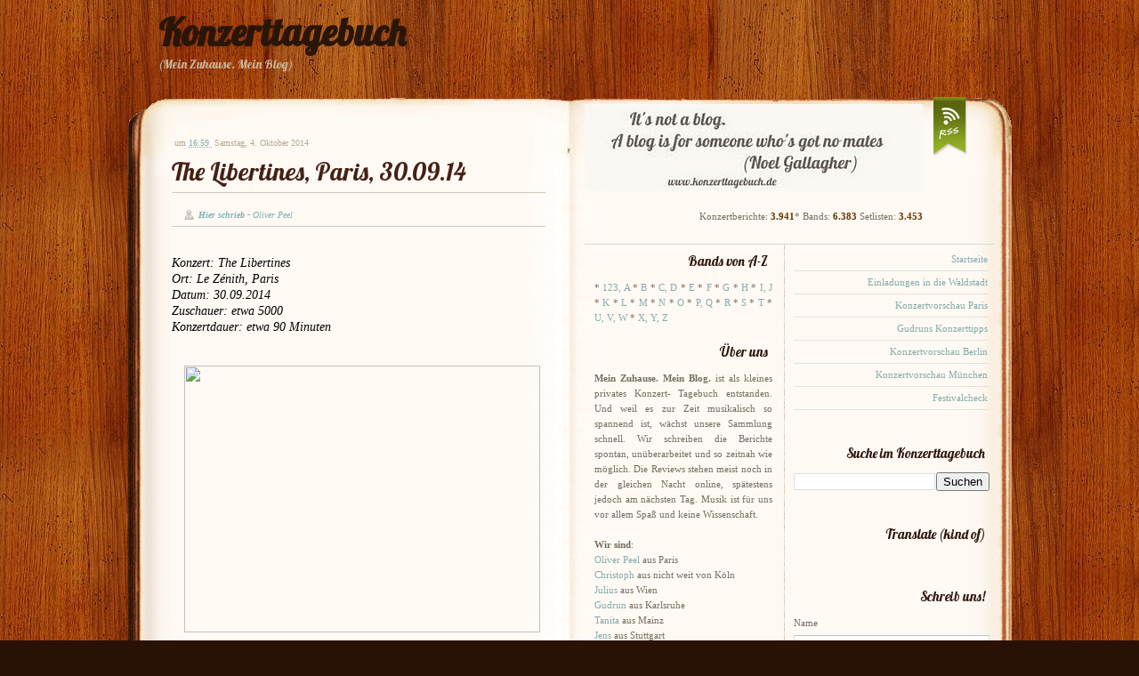

--- FILE ---
content_type: text/html; charset=UTF-8
request_url: http://meinzuhausemeinblog.blogspot.com/2014/10/the-libertines-paris-300914.html
body_size: 27032
content:
<!DOCTYPE html>
<html dir='ltr' xmlns='http://www.w3.org/1999/xhtml' xmlns:b='http://www.google.com/2005/gml/b' xmlns:data='http://www.google.com/2005/gml/data' xmlns:expr='http://www.google.com/2005/gml/expr'>
<head>
<link href='https://www.blogger.com/static/v1/widgets/2944754296-widget_css_bundle.css' rel='stylesheet' type='text/css'/>
<title>
The Libertines, Paris, 30.09.14
</title>
<meta content='text/html; charset=UTF-8' http-equiv='Content-Type'/>
<meta content='blogger' name='generator'/>
<link href='http://meinzuhausemeinblog.blogspot.com/favicon.ico' rel='icon' type='image/x-icon'/>
<link href='http://meinzuhausemeinblog.blogspot.com/2014/10/the-libertines-paris-300914.html' rel='canonical'/>
<link rel="alternate" type="application/atom+xml" title="Konzerttagebuch - Atom" href="http://meinzuhausemeinblog.blogspot.com/feeds/posts/default" />
<link rel="alternate" type="application/rss+xml" title="Konzerttagebuch - RSS" href="http://meinzuhausemeinblog.blogspot.com/feeds/posts/default?alt=rss" />
<link rel="service.post" type="application/atom+xml" title="Konzerttagebuch - Atom" href="https://www.blogger.com/feeds/5416593593163630910/posts/default" />

<link rel="alternate" type="application/atom+xml" title="Konzerttagebuch - Atom" href="http://meinzuhausemeinblog.blogspot.com/feeds/3435115129110629288/comments/default" />
<!--Can't find substitution for tag [blog.ieCssRetrofitLinks]-->
<link href='https://scontent-b-ams.xx.fbcdn.net/hphotos-xfp1/v/t1.0-9/10685424_700336203377977_3629349083269785395_n.jpg?oh=b96687579b42a44cfcb8716646ca923d&oe=54C5838D' rel='image_src'/>
<meta content='http://meinzuhausemeinblog.blogspot.com/2014/10/the-libertines-paris-300914.html' property='og:url'/>
<meta content='The Libertines, Paris, 30.09.14' property='og:title'/>
<meta content='   Konzert: The Libertines   Ort: Le Zénith, Paris   Datum: 30.09.2014   Zuschauer: etwa 5000   Konzertdauer: etwa 90 Minuten            Com...' property='og:description'/>
<meta content='https://lh3.googleusercontent.com/blogger_img_proxy/[base64]w1200-h630-p-k-no-nu' property='og:image'/>
<link href='http://fonts.googleapis.com/css?family=Lobster' rel='stylesheet' type='text/css'/>
<style type='text/css'>@font-face{font-family:'Lobster';font-style:normal;font-weight:400;font-display:swap;src:url(//fonts.gstatic.com/s/lobster/v32/neILzCirqoswsqX9zo-mM4MwWJXNqA.woff2)format('woff2');unicode-range:U+0460-052F,U+1C80-1C8A,U+20B4,U+2DE0-2DFF,U+A640-A69F,U+FE2E-FE2F;}@font-face{font-family:'Lobster';font-style:normal;font-weight:400;font-display:swap;src:url(//fonts.gstatic.com/s/lobster/v32/neILzCirqoswsqX9zoamM4MwWJXNqA.woff2)format('woff2');unicode-range:U+0301,U+0400-045F,U+0490-0491,U+04B0-04B1,U+2116;}@font-face{font-family:'Lobster';font-style:normal;font-weight:400;font-display:swap;src:url(//fonts.gstatic.com/s/lobster/v32/neILzCirqoswsqX9zo2mM4MwWJXNqA.woff2)format('woff2');unicode-range:U+0102-0103,U+0110-0111,U+0128-0129,U+0168-0169,U+01A0-01A1,U+01AF-01B0,U+0300-0301,U+0303-0304,U+0308-0309,U+0323,U+0329,U+1EA0-1EF9,U+20AB;}@font-face{font-family:'Lobster';font-style:normal;font-weight:400;font-display:swap;src:url(//fonts.gstatic.com/s/lobster/v32/neILzCirqoswsqX9zoymM4MwWJXNqA.woff2)format('woff2');unicode-range:U+0100-02BA,U+02BD-02C5,U+02C7-02CC,U+02CE-02D7,U+02DD-02FF,U+0304,U+0308,U+0329,U+1D00-1DBF,U+1E00-1E9F,U+1EF2-1EFF,U+2020,U+20A0-20AB,U+20AD-20C0,U+2113,U+2C60-2C7F,U+A720-A7FF;}@font-face{font-family:'Lobster';font-style:normal;font-weight:400;font-display:swap;src:url(//fonts.gstatic.com/s/lobster/v32/neILzCirqoswsqX9zoKmM4MwWJU.woff2)format('woff2');unicode-range:U+0000-00FF,U+0131,U+0152-0153,U+02BB-02BC,U+02C6,U+02DA,U+02DC,U+0304,U+0308,U+0329,U+2000-206F,U+20AC,U+2122,U+2191,U+2193,U+2212,U+2215,U+FEFF,U+FFFD;}</style>
<style id='page-skin-1' type='text/css'><!--
/* ************************************
Free Blogger Template Style:
Name: PinkFloyd Theme
Blogger template by SplashyTemplates.com
Author: Anisha
Author URL: http://www.splashytemplates.com/
Template URL: http://pinkfloydtheme-splashy.blogspot.com/
Version: 1.0
Date: August 2010
************************************
Originally Free PSD design by PSD Themes
URL: http://psdthemes.com/
Public License
************************************
TEMPLATES RELEASED UNDER THE CREATIVE COMMONS ATTRIBUTION 3.0 UNPORTED LICENSE.
URL: http://creativecommons.org/licenses/by/3.0/
Both personal and commercial use are permitted, under condition that credit links must be kept intact.
PLEASE RESPECT OUR WORKS AND DO NOT REMOVE THE FOOTER CREDIT LINKS WITHOUT OUR PERMISSION. We need your support for continue work.
YOU ARE ALLOWED TO DISTRIBUTE OUR TEMPLATES BUT NOT ALLOWED TO ADD ANY LINK ON FOOTER.
************************************
Thank you very much for supporting us. We appreciate that!
************************************ */
/* Variable definitions
====================
<Variable name="bodybackgroundcolor" description="Page Background"
type="color" default="#CCC">
<Variable name="bodyfont" description="Page Text"
type="font" default="normal normal 12px Arial, Tahoma, Helvetica, FreeSans, sans-serif">
<Variable name="bodytextcolor" description="Page Text Color"
type="color" default="#333">
<Variable name="headerfont" description="Blog Title Font"
type="font" default="normal normal 42px Arial, Tahoma, Helvetica, FreeSans, sans-serif">
<Variable name="headertextcolor" description="Blog Title Color"
type="color" default="#FFF">
<Variable name="descriptionfont" description="Blog Description Font"
type="font" default="normal normal 16px Arial, Tahoma, Helvetica, FreeSans, sans-serif">
<Variable name="descriptiontextcolor" description="Blog Description Color"
type="color" default="#FFF">
<Variable name="postdatefont" description="Post Date Font"
type="font" default="italic normal 11px Arial, Tahoma, Helvetica, FreeSans, sans-serif">
<Variable name="postdatetextcolor" description="Post Date Color"
type="color" default="#777">
<Variable name="posttitlefont" description="Post Title Font"
type="font" default="normal normal 22px Arial, Tahoma, Helvetica, FreeSans, sans-serif">
<Variable name="posttitletextcolor" description="Post Title Color"
type="color" default="#222">
<Variable name="postfooterfont" description="Post Footer Font"
type="font" default="normal normal 12px Arial, Tahoma, Helvetica, FreeSans, sans-serif">
<Variable name="postfootertextcolor" description="Post Footer Color"
type="color" default="#222">
<Variable name="widgettitlefont" description="Gadgets Title Font"
type="font" default="normal bold 11px Arial, Tahoma, Helvetica, FreeSans, sans-serif">
<Variable name="widgettitletextcolor" description="Gadgets Title Color"
type="color" default="#222">
<Variable name="widgettextcolor" description="Gadgets Text Color"
type="color" default="#555">
<Variable name="blockquotefont" description="Blockquote Font"
type="font" default="normal normal 12px Arial, Tahoma, Helvetica, FreeSans, sans-serif">
<Variable name="blockquotecolor" description="Blockquote Color"
type="color" default="#222">
<Variable name="linkcolor" description="Link Color"
type="color" default="#39C">
<Variable name="visitedlinkcolor" description="Visited Link Color"
type="color" default="#999">
<Variable name="hoverlinkcolor" description="Hover Link Color"
type="color" default="#39F">
*/
/* Use this with templates/template-twocol.html */
#navbar-iframe{display:none !important;}
/* Content
----------------------------------------------- */
html,body,div,span,applet,object,iframe,h1,h2,h3,h4,h5,h6,p,blockquote,pre,a,abbr,acronym,address,big,cite,code,del,dfn,em,font,img,ins,kbd,q,s,samp,small,span,strike,strong,tt,var,dl,dt,dd,ol,ul,li,fieldset,form,label,legend,table,caption,tbody,tfoot,thead,tr,th,td{margin:0;padding:0;border:0;outline:0;list-style-type: none;}
body#layout #outer-wrapper{width:1000px !important;}
body#layout #credits{display:none;}
body#layout #footer-wrapper, body#layout #header-wrapper{height:100%;}
a img{border-width:0;}
body {
font: normal normal 11px Georgia, Utopia, 'Palatino Linotype', Palatino, serif;;
color: #766e5f;
background:#291205 url(https://blogger.googleusercontent.com/img/b/R29vZ2xl/AVvXsEgKTSecWS_znTjiQrbDkM5tuy3h-KX0mDVNW6c-fPS_8ib5xtclLtDRQaeStQtvPrAHdZAYEdufe7y4lJriXxIhlxZt4SjtJYkV-5b_QDRfik6xaVa_AsA1fRu3m2rqOOlStwRJG1JOe8Q/s1600/bg-body.jpg) repeat;
line-height:1.6em;
text-align: left;
}
#wrapper{
background: url(https://blogger.googleusercontent.com/img/b/R29vZ2xl/AVvXsEiH_5TEd4I7r5E-Qoai2nZ4Anenj3PVl_SJFWKkbl4_Sl03HRCMozdmrQxYTHRGGUl6bnz_5WZDd64E6Y44bQuxC4XmExfH1f2ruUGk6s0GS9tJXMHVnhYHpoNhTJgYqtjzUftIfDkfasI/s1600/bg-wrapper.png) repeat-y;
}
#content-b{
background:url(https://blogger.googleusercontent.com/img/b/R29vZ2xl/AVvXsEhkUyxn5A_SgYPVx_m5RfRChdDWYMMKXfq9IAWgxQuK_5x988v1UaDtrxYcTxY_5JAQJjihIs_Y9EtUFfAQuEBviUyFNjRVU55IiyA90FJQhPNdRjNnylRMimdw-T16KLzgf9AdlCku9oE/s1600/content-b.gif) no-repeat;
width:994px;
height:96px;
}
a:link{text-decoration:none;color:#83abab;}
a:visited{text-decoration:none;color:#83abab;}
a:hover{text-decoration:underline;color:#366161;}
/* Header
----------------------------------------------- */
#header-wrapper {
width: 994px;
margin:0 auto;
padding:10px 0 80px !important;
padding:10px 0 10px;
}
#header {
padding-left:35px;
width: 350px;
color: #2a1509;
float:left;
}
.header h1 {
font: normal bold 42px 'Lobster', Georgia, Utopia, 'Palatino Linotype', Palatino, serif;;
color:#2a1509;
}
.header h1 a {
color:#2a1509;
}
#header a:hover {
color: #2a1509;
text-decoration:none;
}
.header .description {
font: normal normal 14px 'Lobster', Georgia, Utopia, 'Palatino Linotype', Palatino, serif;;
color: #c9b49a;
max-width:350px;
}
#header img {
margin:0 auto;
}
/* Pages
----------------------------------------------- */
#PageList1 h2{display:none;}
#menu{width:600px;float:right;font:bold 12px Georgia, Times, serif;text-transform:uppercase;}
#menu ul{height:35px;padding: 24px 30px 10px 0;float:right;}
#menu li{
background: url(https://blogger.googleusercontent.com/img/b/R29vZ2xl/AVvXsEhLN4TzloPmgb2kwWa0MQ_L1aazfcAuZIEmAm5WX06BQipM5lVVyznkOom9zHzk3pues7pjR04AoA1pvua2sYK2znRL_QhZuq8SUOax-JJHWh5L3EDabL2FBtpOpjgoAR93weYfxdmofYg/s1600/menu-l.png) no-repeat 0 0 !important;
background: url(https://blogger.googleusercontent.com/img/b/R29vZ2xl/AVvXsEhLN4TzloPmgb2kwWa0MQ_L1aazfcAuZIEmAm5WX06BQipM5lVVyznkOom9zHzk3pues7pjR04AoA1pvua2sYK2znRL_QhZuq8SUOax-JJHWh5L3EDabL2FBtpOpjgoAR93weYfxdmofYg/s1600/menu-l.png) no-repeat 0 10px;
padding: 11px 0 9px 0;
margin-left:0 !important;
margin-left:4px;
display: inline;
}
#menu li a, #menu li a:visited{
background: url(https://blogger.googleusercontent.com/img/b/R29vZ2xl/AVvXsEjopCH0b30CV-N0nrezhM-lnNeNr0m27OI9lKGgLTthS-MJn-PPv6WnmphYixVEOotrrlr2AjUUUhFPH34hyc3mYPg3J5VfPabh40oD-tNF9pj95WOUFYHz16uCr3qJI9fjtbvWkWEl9FY/s1600/menu-r.png) no-repeat top right !important;
background: transparent;
padding: 11px 12px 9px 10px;
color:#c9b49a;
}
#menu li a:hover{color:#fcfbf6;text-decoration:none;}
#menu li.selected a, #menu li a{font-weight:bold;}
/* Columns
----------------------------------------------- */
#outer-wrapper {
background: url(https://blogger.googleusercontent.com/img/b/R29vZ2xl/AVvXsEiDWDzmyWPNVuJd7ApmTEGS4bzshyphenhyphenuz0Qr9o6H86wmIPu9pNneqp2VZ-4qlQmCkq-6frGNVj8HUFKUFVOH53uem9UA-f2NwOie088k-zwSVTDAJ4gS_T4NT_VYLG9HauR9eTWUafgBONik/s1600/outer-t.gif) no-repeat;
width: 994px;
margin:0 auto;
padding-top:90px !important;
padding-top:80px;
text-align:left;
}
#crosscol-wrapper{
display:none;
}
#main-wrapper {
width: 420px;
padding:0 30px 0 50px;
margin-top:-60px;
float: left;
}
#sidebar-t {
background: url(https://blogger.googleusercontent.com/img/b/R29vZ2xl/AVvXsEjcLFcIZopr920c42PaLCPzStS2u_N2VIkpSuxkdDMrXjcHNsdUdXdvYAqIjSs7MpDHjx88CgHxDa7wykyyUuTGmjSj19g-JEQp154nu_l7sn-V30Pnu03TsqW5br7KlBW-medUSfeLKck/s1600/topsidebar-tile.gif) repeat-y;
width: 430px;
margin:-80px 0 0 14px;
padding:0 30px 7px 0;
text-align:right;
border-bottom:1px solid #e1d8ce;
float: left !important;
float: none;
}
#sidebartop {
width: 380px;
float: left;
}
#rssicon {
width: 40px;
margin-top:-8px;
float: right;
}
#sidebar-l {
width: 200px;
padding:0 13px 0 25px;
margin-top: 4px;
color: #766e5f;
text-align:justify;
float: left;
}
#sidebar-r {
width: 220px;
padding:0 25px 0 10px;
margin-top: 4px;
color: #766e5f;
float: right;
}
#sidebar-r .widget{
margin-bottom: 34px;
}
#sidebar-r img{
border:1px solid #bfd6d6;
}
.sidebar .widget{
margin-bottom: 15px;
}
.sidebar a{
color:#83abab;
}
.sidebar a:hover{
color:#366161;
}
.sidebar li{
background: transparent url(https://blogger.googleusercontent.com/img/b/R29vZ2xl/AVvXsEjAxQ-S4WQmZERosLoQYLC437T4ftn5w1X2rBiIMJZ4LOpUqEEqigPRMvRqcDSwxWSDh0JjRi4Eow5WX-i75RN7OgDskuji2E63nkDwuVnuGfal1pDupjR0dmeKFm-pznlBcRK5elUL4x4/s1600/li-ico.gif) no-repeat 190px 8px;
padding: 4px 18px 4px 0;
border-bottom: 1px solid #dfe5e1;
text-align:right;
}
#sidebar-r .sidebar li, .sidebar .Feed li{
background: transparent;
padding: 4px 2px 4px 0;
}
.sidebar .Feed li{
padding: 8px 2px 8px 0;
}
#ArchiveList li a, #ArchiveList li a:visited, #ArchiveList li a:hover{
padding-left: 10px;
}
/* Sidebar Headings
----------------------------------------------- */
.sidebar h2{
padding: 5px 5px 12px 0;
font: normal normal 15px 'Lobster', Georgia, Utopia, 'Palatino Linotype', Palatino, serif;;
color: #2c160b;
text-align:right;
}
/* Label Clouds
----------------------------------------------- */
#labelCloud {text-align:right;}
#labelCloud .label-cloud li{display:inline;background-image:none !important;padding:0 5px;vertical-align:baseline !important;border:0 !important;}
#labelCloud a img{border:0;display:inline;margin:0 0 0 3px;padding:0}
#labelCloud a:hover{text-decoration:underline}
#labelCloud li a{}
#labelCloud .label-cloud {}
#labelCloud .label-count {padding-left:0.2em;font-size:9px;color:#000}
#labelCloud .label-cloud li:before{content:"" !important}
/* Posts
-----------------------------------------------*/
h2.date-header, .post-timestamp {
margin:0 0 5px 3px;
font: normal normal 10px Georgia, Utopia, 'Palatino Linotype', Palatino, serif;;
color:#b5a891;
display:inline;
}
.post {
margin-top:15px;
}
h3.entry-title {
padding:6px 0 6px;
font: normal normal 28px 'Lobster', Georgia, Utopia, 'Palatino Linotype', Palatino, serif;;
border-bottom:1px solid #d3c8bb;
}
h3.entry-title a, h3.entry-titlea:visited, h3.entry-title strong {
color:#452115;
text-decoration:none;
}
h3.entry-title strong, h3.entry-title a:hover {
color:#452115;
text-decoration:none;
}
.post-body{
margin-top: 15px;
line-height:1.6em;
}
.post blockquote {
background:#fef5eb;
padding: 8px;
margin-top:5px;
font: normal normal 12px Georgia, Utopia, 'Palatino Linotype', Palatino, serif;;
color:#a74e16;
border: 3px dashed #e0ac85;
-moz-border-radius:15px;
-webkit-border-radius:15px;
}
.post-body ul, .post-body ol{
padding: 5px 10px 5px 30px;
}
.post-body ul li{
padding: 1px 0;
list-style-type: disc;
}
.post-body ol li{
padding: 1px 0;
list-style-type: decimal;
}
.jump-link{
display:inline;
}
.post-footer{background:#fef5eb;margin: 20px 0 60px;padding: 5px 10px 5px 0;font: normal normal 10px Arial, Tahoma, Helvetica, FreeSans, sans-serif;color: #666666;text-align:right;border-bottom:1px solid #fbeedf;}
.post-comment-link {color:#b5a891;font-style:italic;}
.post-comment-link a,.post-comment-link a:visited,.post-comment-link a:hover{
background:transparent url(https://blogger.googleusercontent.com/img/b/R29vZ2xl/AVvXsEhk9DIAGDweoV_xkS4t6ws5c5bVl80NdzIEuxyL9rHe9UgRA-T9oQHS0ECO86pEQibSvmrK4EQYL3AGJQ2SFT8vC9vw6ZTyEksY5Ogu6rbIJihE0A4E6_1Zio8qtc8PteXYu7Ve2qFWw-E/s1600/bg-comment.png) no-repeat 0 0 !important;
background:transparent url(https://blogger.googleusercontent.com/img/b/R29vZ2xl/AVvXsEhk9DIAGDweoV_xkS4t6ws5c5bVl80NdzIEuxyL9rHe9UgRA-T9oQHS0ECO86pEQibSvmrK4EQYL3AGJQ2SFT8vC9vw6ZTyEksY5Ogu6rbIJihE0A4E6_1Zio8qtc8PteXYu7Ve2qFWw-E/s1600/bg-comment.png) no-repeat 0 5px;
padding:0px 14px 14px 10px;font-size:17px;font-weight:bold;color:#fff;}
.post-comment-link a:hover{text-decoration:none;}
.post-header-line-1{padding:16px 0 4px;font-size:10px;border-bottom:1px solid #d3c8bb;}
.post-author{
background:transparent url(https://blogger.googleusercontent.com/img/b/R29vZ2xl/AVvXsEjsbbRe0Yh53tBaxcFPC2DFbNBFy94ccNGPR0OCTDo-YwrsntLKULoRCvMtFv1oh6iZbUOwTEOK7SAAmeol7w1KPbD7CYd2yaliCrI3doMUzTjFohyphenhyphenW0Y2_x6ialjDHY2ZHeF5zqfuzbGQ/s1600/bg-author.png) no-repeat;margin-left:14px;padding-left:16px;font-style:italic;color:#78afb4;font-weight:bold;}
.fn{font-weight:normal;}
.tr-caption-container img {
border: none;
padding: 0;
}
.post-share-buttons{
display:none;
}
/* Comments
----------------------------------------------- */
#comments, #comments h4 {
margin:10px 0;
}
#comments-block .comment-author, #comments-block .comment-body, #comments-block .comment-footer{
background:#f4ece3;
}
#comments-block .comment-author {
padding:7px 0 5px 10px;
border:1px solid #e0ac85;
border-bottom:none;
-moz-border-radius-topleft:5px;
-moz-border-radius-topright:5px;
-webkit-border-top-left-radius:5px;
-webkit-border-top-right-radius:5px;
}
#comments-block .comment-body {
border-left:1px solid #e0ac85;
border-right:1px solid #e0ac85;
}
#comments-block .comment-footer {
padding:10px 0 7px 10px;
margin-bottom:25px;
font-size:85%;
border:1px solid #e0ac85;
border-top:none;
}
#comments-block .comment-body p {
padding:0 10px;
}
.deleted-comment {
color:gray;
font-style:italic;
}
.comment-form{
padding-left:45px;
}
#blog-pager {
text-align:center;
}
#blog-pager-newer-link {
float:left;
}
#blog-pager-older-link {
float:right;
}
.feed-links {
clear: both;
line-height: 2.5em;
display:none;
}
/* Profile
----------------------------------------------- */
.profile-img{
padding:2px;
margin-right:5px;
border:1px solid #CCCCCC;
float:left;
}
/* Footer
----------------------------------------------- */
#footer-wrapper{background: url(https://blogger.googleusercontent.com/img/b/R29vZ2xl/AVvXsEhiIockM2VwHAHcinuS92vLmTSfhOWAhlHfb_9R5M2UKRxPQv8D1s_wr6yj55C70vPNBMijBsmq3BKkdVYjZIpurQg6mAApgF__KzUJy2m11NIO-FyoxBFpes5Nl1hrKNlHqi6ifLdiIGA/s1600/bg-footer.png) repeat-y;width:994px;height:320px;color:#766e5f;clear:both;}
#footer-t{background: url(https://blogger.googleusercontent.com/img/b/R29vZ2xl/AVvXsEisSQEq0Wtp3l5Bk-Q8V6E50JLIFxYJeKhzMKSfF-X5SQQoHm0bzvdclzPE0SXO9cZ3KhSs0tMuFJcfm5arYQXKuecLuGIfibi6tJtylscKZJ4BBGUIA5pMP3fP6_sMtntV73LWWuOcAbk/s1600/footer_t.gif) no-repeat;width:994px;height:24px;margin-top:40px;}
#footer-b{background: url(https://blogger.googleusercontent.com/img/b/R29vZ2xl/AVvXsEizcPOVyjVGrCy9mFT0kmtDBijpSg1-MwhjosQ1PKzDSJwpnTaRFGEeKX7_bRi9egz_qE8qGTyuldL3AgB4Kqn2Rm5JpoYfZDSBrhng7uFhyGtS0btmV3bHK6FWFEWh-7tvFXNVc0k6I6s/s1600/footer_b.gif) no-repeat;width:994px;height:24px;}
#footer-wrapper h2{color:#bcad9d;font:normal normal 15px 'Lobster', Georgia, Utopia, 'Palatino Linotype', Palatino, serif;;}
.footer li{padding: 10px 0;border-bottom: 1px solid #40291e;}
.footer .Feed li a, .sidebar .footer .Feed li a:visited{display:block;}
.footer a, .footer a:active, .footer a:visited {color:#83abab;}
.footer a:hover{color: #366161;}
#footer-l{height:320px;width: 311px !important;width: 301px;padding:0 15px;;float: left;}
#footer-m{height:320px;width: 291px;padding:0 10px;border-left: 1px solid #40291e;border-right: 1px solid #40291e;float: left;}
#footer-r{height:320px;width: 310px !important;width: 300px;padding:0 15px;float: left;}
#credits{color:#bf6c26;padding:10px 0;clear:both;}
#credits p{text-align:center;}
#credits a{color:#bf6c26;}
#credits a:hover{color:#f8a159;}

--></style>
<script type='text/javascript'>
      // Label Cloud User Variables
      var cloudMin = 1;
      var maxFontSize = 18;
      var maxColor = [118,110,95];
      var minFontSize = 11;
      var minColor = [118,110,95];
      var lcShowCount = false;
    </script>
<link href='https://www.blogger.com/dyn-css/authorization.css?targetBlogID=5416593593163630910&amp;zx=46004408-9f70-41d1-968f-fb59e368e087' media='none' onload='if(media!=&#39;all&#39;)media=&#39;all&#39;' rel='stylesheet'/><noscript><link href='https://www.blogger.com/dyn-css/authorization.css?targetBlogID=5416593593163630910&amp;zx=46004408-9f70-41d1-968f-fb59e368e087' rel='stylesheet'/></noscript>
<meta name='google-adsense-platform-account' content='ca-host-pub-1556223355139109'/>
<meta name='google-adsense-platform-domain' content='blogspot.com'/>

</head>
<body>
<div id='header-wrapper'>
<div class='header section' id='header'><div class='widget Header' data-version='1' id='Header1'>
<div id='header-inner'>
<div class='titlewrapper'>
<h1 class='title'>
<a href='http://meinzuhausemeinblog.blogspot.com/'>
Konzerttagebuch
</a>
</h1>
</div>
<div class='descriptionwrapper'>
<p class='description'>
<span>
(Mein Zuhause. Mein Blog)
</span>
</p>
</div>
</div>
</div></div>
<div class='menu no-items section' id='menu'></div>
</div>
<div class='clear'>
      &#160;
    </div>
<div id='outer-wrapper'>
<div id='wrapper'>
<!-- skip links for text browsers -->
<span id='skiplinks' style='display:none;'>
<a href='#main'>
            skip to main 
          </a>
          |
          <a href='#sidebar'>
            skip to sidebar
          </a>
</span>
<div id='content-wrapper'>
<div id='crosscol-wrapper' style='text-align:center'>
<div class='crosscol no-items section' id='crosscol'></div>
</div>
<div id='main-wrapper'>
<div class='main section' id='main'><div class='widget Blog' data-version='1' id='Blog1'>
<div class='blog-posts hfeed'>
<!--Can't find substitution for tag [adStart]-->
<div class='post hentry'>
<span class='post-timestamp'>
um
<a class='timestamp-link' href='http://meinzuhausemeinblog.blogspot.com/2014/10/the-libertines-paris-300914.html' rel='bookmark' title='permanent link'>
<abbr class='published' title='2014-10-04T16:59:00+02:00'>
16:59
</abbr>
</a>
</span>
<h2 class='date-header'>
Samstag, 4. Oktober 2014
</h2>
<a name='3435115129110629288'></a>
<h3 class='post-title entry-title'>
<a href='http://meinzuhausemeinblog.blogspot.com/2014/10/the-libertines-paris-300914.html'>
The Libertines, Paris, 30.09.14
</a>
</h3>
<div class='post-header-line-1'>
<span class='post-comment-link'>
</span>
<span class='post-author vcard'>
Hier schrieb
                          - 
                          <span class='fn'>
Oliver Peel
</span>
</span>
</div>
<div class='post-body entry-content'>
<div style="text-align: justify;">
<br /></div>
<div style="text-align: justify;">
<i><span style="color: red;"><span style="font-size: 130%;"><span style="color: black;">Konzert: The Libertines</span></span></span></i></div>
<div style="text-align: justify;">
<i><span style="color: red;"><span style="font-size: 130%;"><span style="color: black;">Ort: Le Zénith, Paris</span></span></span></i></div>
<div style="text-align: justify;">
<i><span style="color: red;"><span style="font-size: 130%;"><span style="color: black;">Datum: 30.09.2014</span></span></span></i></div>
<div style="text-align: justify;">
<i><span style="color: red;"><span style="font-size: 130%;"><span style="color: black;">Zuschauer: etwa 5000</span></span></span></i></div>
<div style="text-align: justify;">
<i><span style="color: red;"><span style="font-size: 130%;"><span style="color: black;">Konzertdauer: etwa 90 Minuten</span></span></span></i></div>
<div style="text-align: justify;">
<br /></div>
<div style="text-align: justify;">
<br /></div>
<div class="separator" style="clear: both; text-align: center;">
<span style="color: red;"><span style="font-size: 130%;"><span style="color: black;"><a href="https://scontent-b-ams.xx.fbcdn.net/hphotos-xfp1/v/t1.0-9/10685424_700336203377977_3629349083269785395_n.jpg?oh=b96687579b42a44cfcb8716646ca923d&amp;oe=54C5838D" imageanchor="1" style="margin-left: 1em; margin-right: 1em;"><img border="0" height="300" src="https://scontent-b-ams.xx.fbcdn.net/hphotos-xfp1/v/t1.0-9/10685424_700336203377977_3629349083269785395_n.jpg?oh=b96687579b42a44cfcb8716646ca923d&amp;oe=54C5838D" width="400" /></a></span></span></span></div>
<br />
<div style="text-align: justify;">
<br /></div>
<div style="text-align: justify;">
<span style="color: red;"><span style="font-size: 130%;"><span style="color: black;">Comebacks seien mit Vorsicht zu genießen hört man oft. "Das machen die nur wegen der Kohle" ist in diesem Zusammenhang der häufigste Spruch, den man ertragen muss. Wobei er natürlich teilweise stimmt. Als sich die Libertines zum ersten Mal 2010 beim Leed/Reading Festival wiederveint hatten, machten Pete und Carl keinen Hehl draus, daß pekuniäre Gründe im Vordergrund standen. Insofern auch nicht überraschend, daß es in dieser Zeit nicht mit der Band weiterging, sondern die Geschichte sporadisch blieb und nach dem Festival wieder zu Ende war. Scheck abgeholt und tschüss !</span></span></span></div>
<div style="text-align: justify;">
<span style="color: red;"><span style="font-size: 130%;"><span style="color: black;"><br /></span></span></span></div>
<div class="separator" style="clear: both; text-align: center;">
<a href="https://fbcdn-sphotos-a-a.akamaihd.net/hphotos-ak-xap1/v/t1.0-9/10514619_700336613377936_4022405333267478268_n.jpg?oh=0205a6ec5399687ce79bb1a8b5a4e3b5&amp;oe=54843799&amp;__gda__=1422798149_5f05cea55375f407a239676b32642ee5" imageanchor="1" style="margin-left: 1em; margin-right: 1em;"><img border="0" height="300" src="https://fbcdn-sphotos-a-a.akamaihd.net/hphotos-ak-xap1/v/t1.0-9/10514619_700336613377936_4022405333267478268_n.jpg?oh=0205a6ec5399687ce79bb1a8b5a4e3b5&amp;oe=54843799&amp;__gda__=1422798149_5f05cea55375f407a239676b32642ee5" width="400" /></a></div>
<div style="text-align: justify;">
<br /></div>
<div style="text-align: justify;">
<span style="color: red;"><span style="font-size: 130%;"><span style="color: black;">2014 sieht die Sache schon anders aus. Da spielten die Libertines nicht nur einen chaotischen Gig im Juli im Hyde Park bei dem viele Leute verletzt wurden, sondern auch unter anderem das berühmte Festival im spanischen Benicassim.</span></span></span></div>
<div class="separator" style="clear: both; text-align: center;">
<a href="https://scontent-b-ams.xx.fbcdn.net/hphotos-xpf1/v/t1.0-9/10622816_700336560044608_4111362378543818403_n.jpg?oh=c11e7557ad4fc1a218176c92c365cc19&amp;oe=54B9F19A" imageanchor="1" style="margin-left: 1em; margin-right: 1em;"><img border="0" height="300" src="https://scontent-b-ams.xx.fbcdn.net/hphotos-xpf1/v/t1.0-9/10622816_700336560044608_4111362378543818403_n.jpg?oh=c11e7557ad4fc1a218176c92c365cc19&amp;oe=54B9F19A" width="400" /></a></div>
<div style="text-align: justify;">
<span style="color: red;"><span style="font-size: 130%;"><span style="color: black;"><br /></span></span></span>
<span style="color: red;"><span style="font-size: 130%;"><span style="color: black;">Vor dem Gig im Pariser Zenith hatten sie drei Nächte lang den Alexandra Palace in London bespielt, waren also schon warmgelaufen. Das Warmlaufen ersparte ich mir persönlich und verzichtete auf die beiden Vorgruppen Cuckoo Lander und Deers (eine Girlgroup aus Spanien). Ich wollte meine volle Konzentraton auf die Libertines lenken und kam genau pünktlich im gut gefüllten aber wohl nicht ausverkauften Pariser Zénith an.&nbsp;</span></span></span></div>
<div style="text-align: justify;">
<br /></div>
<div class="separator" style="clear: both; text-align: center;">
<span style="color: red;"><span style="font-size: 130%;"><span style="color: black;"><a href="https://fbcdn-sphotos-e-a.akamaihd.net/hphotos-ak-xpa1/v/t1.0-9/10660359_700336696711261_4387329501142795350_n.jpg?oh=d6e11f606ae7f0a73f3c83dbf0c075a0&amp;oe=54B1121E&amp;__gda__=1422976422_d9338a57d0145367afe297bf5efcde2f" imageanchor="1" style="margin-left: 1em; margin-right: 1em;"><img border="0" height="300" src="https://fbcdn-sphotos-e-a.akamaihd.net/hphotos-ak-xpa1/v/t1.0-9/10660359_700336696711261_4387329501142795350_n.jpg?oh=d6e11f606ae7f0a73f3c83dbf0c075a0&amp;oe=54B1121E&amp;__gda__=1422976422_d9338a57d0145367afe297bf5efcde2f" width="400" /></a></span></span></span></div>
<br />
<div style="text-align: justify;">
<br /></div>
<div style="text-align: justify;">
<span style="color: red;"><span style="font-size: 130%;"><span style="color: black;">Etwa 5000 Leute hatten 55 Euro für eine Karte hingeblättert, die Geschäfte mit der Nostalgie blühen nach wie vor bestens. Dass es aber kein Konzert wurde, daß man nur aus nostalgischen Gürnden gut fand, war besonders erfreulich. Zwar wurden keine neuen Songs gespielt, aber die alten Klassiker wirkten nach wie vor so frisch, herrlich schrammelig und unverbraucht, so daß man nicht das Gefühl hatte, unmoderne und schlecht gealterte Liedkunst vorgesetzt zu bekommen. Vielmehr war hier eine wiedervereinte Band am Start, die ein Best-Of Set erster Güteklasse bot und aufgrund der gezeigten Spielfreude Hoffungen auf neue Lieder und künftige Tourneen nährte. Da sah man einen gutaufgelegten Pete Doherty, der in seinem Anzug schlanker wirkte als noch zuletzt bei seinen Soloauftritten in Pariser Bars und einen Carl Barat, der sich optisch kaum verändert hatte, seitdem die Band im Streit 2004 auseinander gegangen war. Superdrummer Gary Powell trägt inzwischen einen leicht ergrauten Bart, aber ansonsten wirkte er dynamisch und athletisch wie immer. Ein Kraftpaket, das seine Felle 90 Minuten lang windelweich prügelte und sich königlich dabei amüsierte. Bassist John Hassall fiel kaum auf. Der eher scheue Bursche agierte am seitlichen Rande, spielte seine Part aber effizient und tadellos.</span></span></span></div>
<div style="text-align: justify;">
<br /></div>
<div class="separator" style="clear: both; text-align: center;">
<a href="https://fbcdn-sphotos-f-a.akamaihd.net/hphotos-ak-xpa1/v/t1.0-9/1014377_700337440044520_8468749967060010691_n.jpg?oh=da925bd9e3047571bb08da8f2bea8492&amp;oe=54C850BD&amp;__gda__=1421414528_610d64a720c465bcb9401459489e0c64" imageanchor="1" style="margin-left: 1em; margin-right: 1em;"><img border="0" height="300" src="https://fbcdn-sphotos-f-a.akamaihd.net/hphotos-ak-xpa1/v/t1.0-9/1014377_700337440044520_8468749967060010691_n.jpg?oh=da925bd9e3047571bb08da8f2bea8492&amp;oe=54C850BD&amp;__gda__=1421414528_610d64a720c465bcb9401459489e0c64" width="400" /></a></div>
<div style="text-align: justify;">
<span style="color: red;"><span style="font-size: 130%;"><span style="color: black;"><br /></span></span></span>
<span style="color: red;"><span style="font-size: 130%;"><span style="color: black;">Die 4 Burschen wurden zurecht wie Helden gefeiert, denn sie ließen von Anfang an keinen Zweifel daran, daß sie alles geben und beweisen würden, warum die Libertines einen solchen Kultstatus haben. Das fragen sich ja immer wieder einige Nörgler ob die Band nicht vor allem der Yellow Press wegen so mediatisiert worden ist, oder ob es wirklich an der Qualität der Songs liegt, daß sie so bekannt geworden sind. Schon damals hatten Musikjournalisten behauptet, die Libertines seien nur ein schwache Kopie von The Clash, dabei aber verkannt, daß Pete Carl und Co. den jungen Leuten ein echtes Lebensgefühl vermittelte, ein Gefühl der Freiheit und Unangepasstheit, das sie authentisch rüberbrachten.</span></span></span></div>
<div style="text-align: justify;">
<br /></div>
<div class="separator" style="clear: both; text-align: center;">
<a href="https://fbcdn-sphotos-b-a.akamaihd.net/hphotos-ak-xpa1/v/t1.0-9/10653650_700336520044612_569997690403347575_n.jpg?oh=68644e71d6cb9d1de27e14815a43c074&amp;oe=54C5298F&amp;__gda__=1422303922_314d710dfa6699069ff267a23136b5cb" imageanchor="1" style="margin-left: 1em; margin-right: 1em;"><img border="0" height="300" src="https://fbcdn-sphotos-b-a.akamaihd.net/hphotos-ak-xpa1/v/t1.0-9/10653650_700336520044612_569997690403347575_n.jpg?oh=68644e71d6cb9d1de27e14815a43c074&amp;oe=54C5298F&amp;__gda__=1422303922_314d710dfa6699069ff267a23136b5cb" width="400" /></a></div>
<div style="text-align: justify;">
<span style="color: red;"><span style="font-size: 130%;"><span style="color: black;"><br /></span></span></span>
<span style="color: red;"><span style="font-size: 130%;"><span style="color: black;">Und auch heute noch wirken die Libertines wie Rebellen, vor allem im Vergleich zu glattgebügelten Bands wie Franz Ferdinand oder den Arctic Monkeys, die jeden Abend das gleiche auswendig einstudierte Set ihren Fans präsentieren. Bei den Libertines sorgt schon der unstete Lebenswandel von Pete und Carl dafür, daß alles immer spontan und überraschend bleibt und daß die Leute nie genau das gleiche Konzert zu sehen bekommen. Zwar war der Ablauf der Setlist in weiten Zügen mit denen in London identisch, aber ich bin sicher, daß die Art und Weise der Darbietung abwich. Zudem gab es in London nicht die Solonummer von Carl auf der Akustischen <b>Ballad Of Grimaldi</b>, einem sehr beschwingten Song, den Pete solo auch immer mal gerne bringt. Und <b>Fuck Forever</b> bekamen die Londoner fast ganz am Ende, in Paris folgten danach noch etliche Songs.</span></span></span></div>
<div style="text-align: justify;">
<br /></div>
<div style="text-align: justify;">
<span style="color: red;"><span style="font-size: 130%;"><span style="color: black;">Highlights des gleichmäßig guten Sets waren die poppigeren, melodiöseren Songs <b>Time For Heroes</b>, <b>Don't Look Back Into The Sun</b> und <b>Tell The King</b>, aber auch das sentimentale Stück<b> Music When The Lighst Go Out</b> und der von Adam Green gecoverte Kracher <b>What A Waster</b> als Zugabe. Verhunzt wurde kein einziger Titel, obwohl manche Leute den Sound als zu schrammelig empfanden. Diesen Gedanken empfand ich als deplatziert, weil gerade diese Schrammeligkeit und Punkigkeit die Libertines ausmachten und ausmachen. Wer es glatter mag, geht halt zu Coldplay oder den White Lies.</span></span></span></div>
<div style="text-align: justify;">
<br /></div>
<div class="separator" style="clear: both; text-align: center;">
<a href="https://scontent-a-ams.xx.fbcdn.net/hphotos-xpa1/v/t1.0-9/1969345_700336476711283_6135334783244703935_n.jpg?oh=90af7c2fb1b0737c9fbdbbb447fc7a03&amp;oe=54C2C982" imageanchor="1" style="margin-left: 1em; margin-right: 1em;"><img border="0" height="300" src="https://scontent-a-ams.xx.fbcdn.net/hphotos-xpa1/v/t1.0-9/1969345_700336476711283_6135334783244703935_n.jpg?oh=90af7c2fb1b0737c9fbdbbb447fc7a03&amp;oe=54C2C982" width="400" /></a></div>
<div class="separator" style="clear: both; text-align: center;">
<a href="https://scontent-a-ams.xx.fbcdn.net/hphotos-xfa1/t31.0-8/10688416_700335436711387_4688178325677518988_o.jpg" imageanchor="1" style="margin-left: 1em; margin-right: 1em;"><img border="0" height="300" src="https://scontent-a-ams.xx.fbcdn.net/hphotos-xfa1/t31.0-8/10688416_700335436711387_4688178325677518988_o.jpg" width="400" /></a></div>
<div class="separator" style="clear: both; text-align: center;">
<a href="https://scontent-b-ams.xx.fbcdn.net/hphotos-xpa1/v/l/t1.0-9/10629820_700336350044629_689258544129981945_n.jpg?oh=43438b9723034ef94a15e96c8198f31f&amp;oe=54B27812" imageanchor="1" style="margin-left: 1em; margin-right: 1em;"><img border="0" height="300" src="https://scontent-b-ams.xx.fbcdn.net/hphotos-xpa1/v/l/t1.0-9/10629820_700336350044629_689258544129981945_n.jpg?oh=43438b9723034ef94a15e96c8198f31f&amp;oe=54B27812" width="400" /></a></div>
<div style="text-align: justify;">
<span style="color: red;"><span style="font-size: 130%;"><span style="color: black;"><br /></span></span></span></div>
<div style="text-align: justify;">
<span style="color: red;"><span style="font-size: 130%;"><span style="color: black;">Besonders erwähnenswert die gute Harmonie zwischen Pete und Carl. Wie damals sangen die beidne oft gemeinsam in das gleiche Mikro, rockten und schmunzelten sich an, teilten sich die Zigaretten untereinander und liebkosten sich gar am Ende des regulären Sets. Pete war mit seiner ganzen Größe und seinem ganzen Gewicht auf den wesentlich kleineren Carl gesprungen und obwohl Carl seinen Kumpel eine Weile lang huckepack tragen konnte, landeten die beiden ziemlich bald gemeinsam auf dem Boden vor dem Drummer Garry und blieben da auch noch eine&nbsp; ganze Weile liegen. Ausdruck ungestümter Spielfreude und Unbeschwertheit, die einen ziemlich berührte.</span></span></span></div>
<div style="text-align: justify;">
<br /></div>
<div class="separator" style="clear: both; text-align: center;">
<a href="https://fbcdn-sphotos-e-a.akamaihd.net/hphotos-ak-xfa1/v/t1.0-9/10304498_700337093377888_2618137962524116768_n.jpg?oh=1c0d91470e9701d67c4273dd0ef91af8&amp;oe=54CC3A51&amp;__gda__=1422572391_d6d33c5ae607a737c45b7e938f979bdf" imageanchor="1" style="margin-left: 1em; margin-right: 1em;"><img border="0" height="300" src="https://fbcdn-sphotos-e-a.akamaihd.net/hphotos-ak-xfa1/v/t1.0-9/10304498_700337093377888_2618137962524116768_n.jpg?oh=1c0d91470e9701d67c4273dd0ef91af8&amp;oe=54CC3A51&amp;__gda__=1422572391_d6d33c5ae607a737c45b7e938f979bdf" width="400" /></a></div>
<div style="text-align: justify;">
<br /></div>
<div style="text-align: justify;">
<span style="color: red;"><span style="font-size: 130%;"><span style="color: black;">Auch Gary Powell hatte am Ende noch seinen großen Auftritt. Er trat mit nacktem Oberkörper ans Mikro, schrie ausgelassen rum und applaudierte den begeisterten Fans. Ein wahrer Showman, der auch musikalisch für das Gelingen dieses super Gigs enorm wichtig war !</span></span></span></div>
<div style="text-align: justify;">
<br /></div>
<div style="text-align: justify;">
<span style="color: red;"><span style="font-size: 130%;"><span style="color: black;">Die Libertines sind zurück ! Freut euch auf die Konzerte in Berlin (Sa, 4.10) und Düsseldorf (So, 05.10) !</span></span></span></div>
<div style="text-align: justify;">
<br /></div>
<div style="text-align: justify;">
<span style="color: red;"><span style="font-size: 130%;"><span style="color: black;"><b>Setlist </b></span></span></span></div>
<div style="text-align: justify;">
<span style="color: red;"><span style="font-size: 130%;"><span style="color: black;"><br /></span></span></span>
<span style="color: red;"><span style="font-size: 130%;"><span style="color: black;">01: The Delaney</span></span></span></div>
<div style="text-align: justify;">
<span style="color: red;"><span style="font-size: 130%;"><span style="color: black;">02: Campaign Of Hate</span></span></span></div>
<div style="text-align: justify;">
<span style="color: red;"><span style="font-size: 130%;"><span style="color: black;">03: Vertigo</span></span></span></div>
<div style="text-align: justify;">
<span style="color: red;"><span style="font-size: 130%;"><span style="color: black;">04: Time For Heroes</span></span></span></div>
<div style="text-align: justify;">
<span style="color: red;"><span style="font-size: 130%;"><span style="color: black;">05: Horrorshow</span></span></span></div>
<div style="text-align: justify;">
<span style="color: red;"><span style="font-size: 130%;"><span style="color: black;">06: Begging</span></span></span></div>
<div style="text-align: justify;">
<span style="color: red;"><span style="font-size: 130%;"><span style="color: black;">07: The Ha Ha Wall</span></span></span></div>
<div style="text-align: justify;">
<span style="color: red;"><span style="font-size: 130%;"><span style="color: black;">08: Music When The Lights Go Out</span></span></span></div>
<div style="text-align: justify;">
<span style="color: red;"><span style="font-size: 130%;"><span style="color: black;">09: What Katie Did</span></span></span></div>
<div style="text-align: justify;">
<span style="color: red;"><span style="font-size: 130%;"><span style="color: black;">10: The Ballad Of Grimaldi (Carl solo)</span></span></span></div>
<div style="text-align: justify;">
<span style="color: red;"><span style="font-size: 130%;"><span style="color: black;">11: The Boy Looked At Johnny</span></span></span></div>
<div style="text-align: justify;">
<span style="color: red;"><span style="font-size: 130%;"><span style="color: black;">12: Boys In The Band</span></span></span></div>
<div style="text-align: justify;">
<span style="color: red;"><span style="font-size: 130%;"><span style="color: black;">13: Can't Stand Me Now</span></span></span></div>
<div style="text-align: justify;">
<span style="color: red;"><span style="font-size: 130%;"><span style="color: black;">14: Last Post On The Bugle</span></span></span></div>
<div style="text-align: justify;">
<span style="color: red;"><span style="font-size: 130%;"><span style="color: black;">15: Fuck Forever (Babyshambles, Pete solo)</span></span></span></div>
<div style="text-align: justify;">
<span style="color: red;"><span style="font-size: 130%;"><span style="color: black;">16: The Saga</span></span></span></div>
<div style="text-align: justify;">
<span style="color: red;"><span style="font-size: 130%;"><span style="color: black;">17: Death On The Stairs</span></span></span></div>
<div style="text-align: justify;">
<span style="color: red;"><span style="font-size: 130%;"><span style="color: black;">18: Don't Look Back Into The Sun</span></span></span></div>
<div style="text-align: justify;">
<span style="color: red;"><span style="font-size: 130%;"><span style="color: black;">19: Tell The King</span></span></span></div>
<div style="text-align: justify;">
<span style="color: red;"><span style="font-size: 130%;"><span style="color: black;">20: The Good Old Days</span></span></span></div>
<div style="text-align: justify;">
<span style="color: red;"><span style="font-size: 130%;"><span style="color: black;"><br /></span></span></span>
<span style="color: red;"><span style="font-size: 130%;"><span style="color: black;">21: What Became Of The Likely Lads</span></span></span></div>
<div style="text-align: justify;">
<span style="color: red;"><span style="font-size: 130%;"><span style="color: black;">22: Up The Bracket</span></span></span></div>
<div style="text-align: justify;">
<span style="color: red;"><span style="font-size: 130%;"><span style="color: black;">23: What A Waster</span></span></span></div>
<div style="text-align: justify;">
<span style="color: red;"><span style="font-size: 130%;"><span style="color: black;">24: France</span></span></span></div>
<div style="text-align: justify;">
<span style="color: red;"><span style="font-size: 130%;"><span style="color: black;">25: I Get Along</span></span></span></div>
<div style="text-align: justify;">
<br /></div>
<div style="text-align: justify;">
<br /></div>
<br/><iframe align='right' allowTransparency='true' frameborder='0' scrolling='no' src='http://www.facebook.com/plugins/like.php?href=http://meinzuhausemeinblog.blogspot.com/2014/10/the-libertines-paris-300914.html&layout=button_count&show_faces=false&width=180&action=like&font=arial&colorscheme=light' style='border:none; overflow:hidden; width:180px; height:30px;'></iframe>
<div style='clear: both;'></div>
</div>
<div class='post-footer'>
<div class='post-footer-line post-footer-line-1'>
<span class='post-icons'>
<span class='item-action'>
<a href='https://www.blogger.com/email-post/5416593593163630910/3435115129110629288' title='Post per E-Mail senden'>
<img alt='' class='icon-action' height='13' src='http://www.blogger.com/img/icon18_email.gif' width='18'/>
</a>
</span>
<span class='item-control blog-admin pid-464915489'>
<a href='https://www.blogger.com/post-edit.g?blogID=5416593593163630910&postID=3435115129110629288&from=pencil' title='Post bearbeiten'>
<img alt='' class='icon-action' height='18' src='http://www.blogger.com/img/icon18_edit_allbkg.gif' width='18'/>
</a>
</span>
</span>
</div>
<div class='post-footer-line post-footer-line-2'>
<span class='post-labels'>
Labels:
<a href='http://meinzuhausemeinblog.blogspot.com/search/label/Carl%20Barat' rel='tag'>
Carl Barat
</a>

                                ,
                              
<a href='http://meinzuhausemeinblog.blogspot.com/search/label/Le%20Z%C3%A9nith' rel='tag'>
Le Zénith
</a>

                                ,
                              
<a href='http://meinzuhausemeinblog.blogspot.com/search/label/Pete%20Doherty' rel='tag'>
Pete Doherty
</a>

                                ,
                              
<a href='http://meinzuhausemeinblog.blogspot.com/search/label/The%20Libertines' rel='tag'>
The Libertines
</a>
</span>
</div>
<div class='post-footer-line post-footer-line-3'>
<span class='reaction-buttons'>
</span>
</div>
</div>
</div>
<div class='comments' id='comments'>
<a name='comments'></a>
<h4>
0
Kommentare
                          :
                        
</h4>
<div class='pid-464915489' id='Blog1_comments-block-wrapper'>
<dl class='avatar-comment-indent' id='comments-block'>
</dl>
</div>
<p class='comment-footer'>
<a href='https://www.blogger.com/comment/fullpage/post/5416593593163630910/3435115129110629288' onclick=''>
Kommentar veröffentlichen
</a>
</p>
<div id='backlinks-container'>
<div id='Blog1_backlinks-container'>
</div>
</div>
</div>
<!--Can't find substitution for tag [adEnd]-->
</div>
<div class='blog-pager' id='blog-pager'>
<span id='blog-pager-newer-link'>
<a class='blog-pager-newer-link' href='http://meinzuhausemeinblog.blogspot.com/2014/10/fear-of-men-brussel-031014.html' id='Blog1_blog-pager-newer-link' title='Neuerer Post'>
Neuerer Post
</a>
</span>
<span id='blog-pager-older-link'>
<a class='blog-pager-older-link' href='http://meinzuhausemeinblog.blogspot.com/2014/10/honeyblood-koln-011014.html' id='Blog1_blog-pager-older-link' title='Älterer Post'>
Älterer Post
</a>
</span>
<a class='home-link' href='http://meinzuhausemeinblog.blogspot.com/'>
Startseite
</a>
</div>
<div class='clear'></div>
<div class='post-feeds'>
<div class='feed-links'>
Abonnieren
<a class='feed-link' href='http://meinzuhausemeinblog.blogspot.com/feeds/3435115129110629288/comments/default' target='_blank' type='application/atom+xml'>
Kommentare zum Post
                        (
                        Atom
                        )
                      </a>
</div>
</div>
</div></div>
</div>
<div id='sidebar-t'>
<div class='sidebar section' id='sidebartop'><div class='widget Image' data-version='1' id='Image1'>
<div class='widget-content'>
<a href='http://www.konzerttagebuch.de'>
<img alt='' height='98' id='Image1_img' src='https://blogger.googleusercontent.com/img/b/R29vZ2xl/AVvXsEgNw0JdWpNEoSpj4oQ9sfG5KQnTrgZBekTcO9Gs9G05IYbfZh8uSLPeAybwcBTjf0QxeUOEnY11fsI7sRZB4PFt8yZ4tAFELOwb9QiIQsAHsfVyhbjnFXWYLwNR-hl71T1CXQTnxUFTTPdh/s1600/Banner+neues+Design.jpg' width='380'/>
</a>
<br/>
</div>
<div class='clear'></div>
</div><div class='widget Text' data-version='1' id='Text3'>
<div class='widget-content'>
Konzertberichte: <span style="font-weight: bold;color:#663300;">3.941</span>* Bands: <span =""  style="color:#663300;"><span style="font-weight: bold;">6.383</span> </span> Setlisten: <span style="font-weight: bold;color:#663300;">3.453</span><br />
</div>
<div class='clear'></div>
</div><div class='widget Navbar' data-version='1' id='Navbar1'><script type="text/javascript">
    function setAttributeOnload(object, attribute, val) {
      if(window.addEventListener) {
        window.addEventListener('load',
          function(){ object[attribute] = val; }, false);
      } else {
        window.attachEvent('onload', function(){ object[attribute] = val; });
      }
    }
  </script>
<div id="navbar-iframe-container"></div>
<script type="text/javascript" src="https://apis.google.com/js/platform.js"></script>
<script type="text/javascript">
      gapi.load("gapi.iframes:gapi.iframes.style.bubble", function() {
        if (gapi.iframes && gapi.iframes.getContext) {
          gapi.iframes.getContext().openChild({
              url: 'https://www.blogger.com/navbar/5416593593163630910?po\x3d3435115129110629288\x26origin\x3dhttp://meinzuhausemeinblog.blogspot.com',
              where: document.getElementById("navbar-iframe-container"),
              id: "navbar-iframe"
          });
        }
      });
    </script><script type="text/javascript">
(function() {
var script = document.createElement('script');
script.type = 'text/javascript';
script.src = '//pagead2.googlesyndication.com/pagead/js/google_top_exp.js';
var head = document.getElementsByTagName('head')[0];
if (head) {
head.appendChild(script);
}})();
</script>
</div></div>
<div id='rssicon'>
<a href='http://meinzuhausemeinblog.blogspot.com/feeds/posts/default'>
<img alt='rss icon' height='66' src='https://blogger.googleusercontent.com/img/b/R29vZ2xl/AVvXsEhaRkg8WjnW2G_Yog8-pmKG6xVP9tYKBbfHfTH0D8duK9DFuB5EBWnZVBSdEp4_DLaS26d5RESUAdklxLakWKKg4mWbD0UxNL7Lvz9QRiwoQu7Se1BysF9IhgiGsGL1iUMzssCgtv_uAMo/s1600/rss_ico.gif' width='38'/>
</a>
</div>
</div>
<div id='sidebar-l'>
<div class='sidebar section' id='sidebarleft'><div class='widget HTML' data-version='1' id='HTML2'>
<h2 class='title'>
Bands von A-Z
</h2>
<div class='widget-content'>
* <a href="http://meinzuhausemeinblogarchiv.blogspot.com/2008/04/blog-post_21.html">123, A</a>
* <a href="http://meinzuhausemeinblogarchiv.blogspot.com/2008/04/b.html">B</a>
* <a href="http://meinzuhausemeinblogarchiv.blogspot.com/2008/04/c-d.html">C, D</a>
* <a href="http://meinzuhausemeinblogarchiv.blogspot.com/2008/04/e.html">E</a>
* <a href="http://meinzuhausemeinblogarchiv.blogspot.com/2008/04/f.html">F</a>
* <a href="http://meinzuhausemeinblogarchiv.blogspot.com/2008/04/g.html">G</a>
* <a href="http://meinzuhausemeinblogarchiv.blogspot.com/2008/04/h.html">H</a>
* <a href="http://meinzuhausemeinblogarchiv.blogspot.com/2008/04/i-j.html">I, J</a>
* <a href="http://meinzuhausemeinblogarchiv.blogspot.com/2008/04/k.html">K</a>
* <a href="http://meinzuhausemeinblogarchiv.blogspot.com/2008/04/l.html">L</a>
* <a href="http://meinzuhausemeinblogarchiv.blogspot.com/2008/04/m.html">M</a>
* <a href="http://meinzuhausemeinblogarchiv.blogspot.com/2008/04/n.html">N</a>
* <a href="http://meinzuhausemeinblogarchiv.blogspot.com/2008/04/o.html">O</a>
* <a href="http://meinzuhausemeinblogarchiv.blogspot.com/2008/04/p-q.html">P, Q</a>
* <a href="http://meinzuhausemeinblogarchiv.blogspot.com/2008/04/r.html">R</a>
* <a href="http://meinzuhausemeinblogarchiv.blogspot.com/2008/04/s.html">S</a>
* <a href="http://meinzuhausemeinblogarchiv.blogspot.com/2008/04/t.html">T</a>
* <a href="http://meinzuhausemeinblogarchiv.blogspot.com/2008/04/u-v-w.html">U, V, W</a>
* <a href="http://meinzuhausemeinblogarchiv.blogspot.com/2008/04/x-y-z.html">X, Y, Z</a>
</div>
<div class='clear'></div>
</div><div class='widget Text' data-version='1' id='Text1'>
<h2 class='title'>
Über uns
</h2>
<div class='widget-content'>
<p style="text-align: justify;"><span style="font-weight: bold;">Mein Zuhause. Mein Blog.</span>   ist als kleines privates Konzert- Tagebuch entstanden. Und weil es zur   Zeit musikalisch so spannend ist, wächst unsere Sammlung schnell. Wir   schreiben die Berichte spontan, unüberarbeitet und so zeitnah wie   möglich. Die Reviews stehen meist noch in der gleichen Nacht online,   spätestens jedoch am nächsten Tag. Musik ist für uns vor allem Spaß und   keine Wissenschaft.</p><p style="text-align: justify;"><br /></p><span style="font-weight: bold;">Wir sind</span>:<br /><a href="mailto:oliver@konzerttagebuch.de">Oliver Peel</a> aus Paris<br /><a href="mailto:christoph@konzerttagebuch.de">Christoph</a> aus nicht weit von Köln<br /><a href="mailto:julius@konzerttagebuch.de">Julius</a> aus Wien<br /><a href="mailto:gudrun@konzerttagebuch.de">Gudrun</a> aus Karlsruhe<br /><a href="mailto:tanita@konzerttagebuch.de">Tanita</a> aus Mainz<br /><a href="mailto:jens@konzerttagebuch.de">Jens</a> aus Stuttgart<br /><a href="mailto:ursula@konzerttagebuch.de">Ursula</a> aus Frankfurt<br /><a href="mailto:michael@konzerttagebuch.de">Michael</a> aus Chemnitz<br /><a href="mailto:dirk@konzerttagebuch.de">Dirk</a> aus Mönchengladbach<br /><span style="font-weight: bold;"><br />Vielen Dank</span>   unseren Gastautoren!<br /><br />Willst Du mitmachen? Oder hast Du Anregungen? Über   Kommentare (auch kritische) freuen wir uns sehr.
</div>
<div class='clear'></div>
</div><div class='widget Text' data-version='1' id='Text2'>
<h2 class='title'>
Statistik (Stand 22.11.19)
</h2>
<div class='widget-content'>
Konzertberichte: <span style="font-weight: bold;"><span =""  style="color:#ddaa77;"><span =""  style="color:#663300;">3.941</span><br /></span></span>Bands: <span style="font-weight: bold;"><span =""  style="color:#ddaa77;"><span =""  style="color:#663300;">6.383</span><br /></span></span>Setlisten: <span style="font-weight: bold;color:#ddaa77;"><span =""  style="color:#99ff99;"><span =""  style="color:#663300;">3.453<br /><br /></span></span></span>Am häufigsten: <a href="http://meinzuhausemeinblog.blogspot.com/search/label/Get%20Well%20Soon">Get Well Soon</a> <span style="font-weight: bold;color:#663300;">39x</span>, <a href="http://meinzuhausemeinblog.blogspot.com/search/label/Blood%20Red%20Shoes">Blood Red Shoes</a> <span style="font-weight: bold;color:#663300;">25</span><span style="font-weight: bold;color:#663300;">x</span>, <a href="http://meinzuhausemeinblog.blogspot.de/search/label/Dear%20Reader">Dear Reader</a> <span style="font-weight: bold;color:#663300;">24</span><span style="font-weight: bold;color:#663300;">x</span>, <a href="http://meinzuhausemeinblog.blogspot.com/search/label/The%20National">The National</a> <span style="font-weight: bold;color:#663300;">24x</span>, <a href="http://meinzuhausemeinblog.blogspot.de/search/label/Warpaint">Warpaint</a> <span style="font-weight: bold;color:#663300;">22x</span>, <a href="http://meinzuhausemeinblog.blogspot.com/search/label/Anna%20Ternheim">Anna Ternheim</a> <span style="font-weight: bold;color:#663300;">21x</span>, <a href="http://meinzuhausemeinblog.blogspot.com/search/label/Pete%20Doherty">Pete(r) Doherty</a> <span style="font-weight: bold;color:#663300;">20x</span> <a href="http://meinzuhausemeinblog.blogspot.com/search/label/Babyshambles">(plus</a> <span style="font-weight: bold;color:#99ff99;"><span =""  style="color:#663300;">10x</span> </span><a href="http://meinzuhausemeinblog.blogspot.com/search/label/Babyshambles">mit den Babyshambles)</a>, <a href="http://meinzuhausemeinblog.blogspot.de/search/label/Mina%20Tindle">Mina Tindle</a> <span style="font-weight: bold;color:#663300;">17</span><span style="font-weight: bold;color:#663300;">x</span>, <a href="http://meinzuhausemeinblog.blogspot.com/search/label/Editors">Editors</a> <span style="font-weight: bold;color:#663300;">16x</span>, <a href="http://meinzuhausemeinblog.blogspot.com/search/label/Maximo%20Park">Maximo Park</a> <span style="font-weight: bold;color:#663300;">16x</span>, <a href="http://meinzuhausemeinblog.blogspot.com/search/label/Interpol">Interpol</a> <span style="font-weight: bold;color:#663300;">16x</span>, <a href="http://meinzuhausemeinblog.blogspot.com/search/label/Kaiser%20Chiefs">Kaiser Chiefs</a> <span style="font-weight: bold;color:#663300;">15x</span>, <a href="http://meinzuhausemeinblog.blogspot.de/search/label/Locas%20in%20Love">Locas In Love</a> <span style="font-weight: bold;color:#663300;">16x</span>, <a href="http://meinzuhausemeinblog.blogspot.com/search/label/Loney%20Dear">Loney, dear</a> <span style="font-weight: bold;color:#663300;">15x</span>, <a href="http://meinzuhausemeinblog.blogspot.com/search/label/Los%20Campesinos">Los Campesinos!</a> <span style="font-weight: bold;color:#663300;">15x</span>, <a href="http://meinzuhausemeinblog.blogspot.de/search/label/Marie-Flore">Marie-Flore</a> <span style="font-weight: bold;color:#663300;">15x</span>, <a href="http://meinzuhausemeinblog.blogspot.de/search/label/Scout%20Niblett">Scout Niblett</a> <span style="font-weight: bold;color:#663300;">15x</span>, <a href="http://meinzuhausemeinblog.blogspot.de/search/label/Sophie%20Hunger">Sophie Hunger</a> <span style="font-weight: bold;color:#663300;">15x</span>, <a href="http://meinzuhausemeinblog.blogspot.com/search/label/This%20Is%20The%20Kit">This Is The Kit</a> <span style="font-weight: bold;color:#663300;">15x</span>, <a href="http://meinzuhausemeinblog.blogspot.com/search/label/The%20Indelicates">The Indelicates</a><span =""  style="color:#663300;"> </span><span style="font-weight: bold;color:#663300;">14x</span>, <a href="http://meinzuhausemeinblog.blogspot.de/search/label/Beach%20House">Beach House</a> <span style="font-weight: bold;color:#663300;">14x</span>, <a href="http://meinzuhausemeinblog.blogspot.com/search/label/Laura%20Marling">Laura Marling</a> <span style="font-weight: bold;color:#663300;">13x</span>, <a href="http://meinzuhausemeinblog.blogspot.de/search/label/Motorama">Motorama</a> <span style="font-weight: bold;color:#663300;">14x</span>, <a href="http://meinzuhausemeinblog.blogspot.de/search/label/My%20Brightest%20Diamond">My  Brightest Diamond</a> <span style="font-weight: bold;color:#663300;">13x</span>, <a href="http://meinzuhausemeinblog.blogspot.com/search/label/iLiKETRAiNS">I Like Trains</a><span =""  style="color:#663300;"> </span><span style="font-weight: bold;color:#663300;">12x</span>, <a href="http://meinzuhausemeinblog.blogspot.com/search/label/Kim%20Novak">Kim Novak</a> <span style="font-weight: bold;color:#663300;">12x</span>, <a href="http://meinzuhausemeinblog.blogspot.de/search/label/Owen%20Pallett">Owen Pallett</a><span =""  style="color:#663300;"> </span><span style="font-weight: bold;color:#663300;">12x</span>, [...] - <a href="http://meinzuhausemeinblog.blogspot.de/search/label/Lush">Lush</a> <span style="font-weight: bold;color:#663300;">5x</span><span style="font-weight: bold;color:#99ff99;"><br /><br /></span>Konzerte in: Deutschland <span style="font-weight: bold;color:#663300;">1.919</span>,<span style="font-weight: bold;color:#ddaa77;"> </span>Frankreich <span style="font-weight: bold;color:#663300;">1.399</span>, England <span style="font-weight: bold;color:#663300;">164</span>, Niederlande <span style="font-weight: bold;color:#663300;">97</span>, Spanien <span style="font-weight: bold;color:#663300;">80</span>,<span style="font-weight: bold;color:#ddaa77;"> </span>Österreich <span style="font-weight: bold;color:#663300;">56</span>, Olivers Wohnzimmer <span style="font-weight: bold;color:#663300;">44</span>, Luxemburg <span style="font-weight: bold;color:#663300;">44</span>, Belgien <span style="font-weight: bold;color:#663300;">42</span>, Island <span style="font-weight: bold;color:#663300;">34</span>, USA <span style="font-weight: bold;color:#663300;">12</span>, Schweiz <span style="font-weight: bold;color:#663300;">12</span>,<span style="font-weight: bold;color:#ddaa77;"> </span>Schottland <span style="font-weight: bold;color:#663300;">10</span><span style="font-weight: bold;color:#ddaa77;"> </span>Schweden <span style="font-weight: bold;color:#663300;">6</span>,<span style="font-weight: bold;color:#ddaa77;"> </span> Irland <span style="font-weight: bold;color:#663300;">4</span>,<span style="font-weight: bold;color:#ddaa77;"> </span>Neuseeland<span style="font-weight: bold;"> </span><span style="font-weight: bold;color:#663300;">3</span>,<span style="font-weight: bold;color:#ddaa77;"> </span>Kroatien <span style="font-weight: bold;color:#663300;">3</span>, Italien<span style="font-weight: bold;color:#ddaa77;"> </span><span style="font-weight: bold;color:#663300;">4</span>,<span style="font-weight: bold;color:#ddaa77;"> </span> Tschechien<span style="font-weight: bold;"> </span><span style="font-weight: bold;color:#663300;">2</span>,<span style="font-weight: bold;color:#ddaa77;"> </span>Brasilien <span style="font-weight: bold;color:#663300;">1</span>,<span style="font-weight: bold;color:#ddaa77;"> </span> Dänemark<span style="font-weight: bold;"> </span><span style="font-weight: bold;color:#663300;">2</span>,<span style="font-weight: bold;color:#ddaa77;"> </span>Litauen<span style="font-weight: bold;"> </span><span style="font-weight: bold;color:#663300;">1</span><br /><span style="font-weight: bold;color:#ddaa77;"><br /></span>Konzertberichte 2019: <span style="font-weight: bold;"><span =""  style="color:#ddaa77;"><span =""  style="color:#663300;">59</span><br /></span></span>Bands 2019: <span style="font-weight: bold;color:#663300;">158</span><span style="font-weight: bold;"><span =""  style="color:#ddaa77;"><br /></span></span>Setlisten 2019: <span style="font-weight: bold;color:#663300;">42</span><span style="font-weight: bold;color:#ddaa77;"><br /></span><div><br /></div><div>Konzertberichte 2018: <span style="font-weight: bold;"><span =""  style="color:#ddaa77;"><span =""  style="color:#663300;">63</span><br /></span></span>Bands 2018: <span style="font-weight: bold;color:#663300;">132</span><span style="font-weight: bold;"><span =""  style="color:#ddaa77;"><br /></span></span>Setlisten 2018: <span style="font-weight: bold;color:#663300;">34</span></div><div><span style="font-weight: bold;color:#663300;"></span><span style="font-weight: bold;color:#ddaa77;"><br /></span></div><span style="font-weight: bold;color:#ddaa77;"></span>Konzertberichte 2017: <span style="font-weight: bold;"><span =""  style="color:#ddaa77;"><span =""  style="color:#663300;">139</span><br /></span></span>Bands 2017: <span style="font-weight: bold;color:#663300;">173</span><span style="font-weight: bold;"><span =""  style="color:#ddaa77;"><br /></span></span>Setlisten 2017: <span style="font-weight: bold;color:#663300;">101</span><span style="font-weight: bold;color:#ddaa77;"><br /></span><br />Konzertberichte 2016: <span style="font-weight: bold;"><span =""  style="color:#ddaa77;"><span =""  style="color:#663300;">247</span><br /></span></span>Bands 2016: <span style="font-weight: bold;color:#663300;">308</span><span style="font-weight: bold;"><span =""  style="color:#ddaa77;"><br /></span></span>Setlisten 2016: <span style="font-weight: bold;color:#663300;">200</span><span style="font-weight: bold;color:#ddaa77;"><br /><br /></span>Konzertberichte 2015: <span style="font-weight: bold;"><span =""  style="color:#ddaa77;"><span =""  style="color:#663300;">228</span><br /></span></span>Bands 2015: <span style="font-weight: bold;color:#663300;">334</span><span style="font-weight: bold;"><span =""  style="color:#ddaa77;"><br /></span></span>Setlisten 2015: <span style="font-weight: bold;color:#663300;">192</span><span style="font-weight: bold;color:#ddaa77;"><br /><br /></span>Konzertberichte 2014: <span style="font-weight: bold;"><span =""  style="color:#ddaa77;"><span =""  style="color:#663300;">340</span><br /></span></span>Bands 2014: <span style="font-weight: bold;color:#663300;">571</span><span style="font-weight: bold;"><span =""  style="color:#ddaa77;"><br /></span></span>Setlisten 2014: <span style="font-weight: bold;color:#663300;">324</span><span style="font-weight: bold;color:#ddaa77;"><br /><br /></span>Fortsetzung hier: <a href="http://meinzuhausemeinblog.blogspot.de/p/unsere-statistiken234.html">1-2-3-4</a><br /><br /><span style="font-weight: bold;color:#663300;"></span>
</div>
<div class='clear'></div>
</div><div class='widget HTML' data-version='1' id='HTML3'>
<h2 class='title'>
Interviews
</h2>
<div class='widget-content'>
* <a href="http://meinzuhausemeinblog.blogspot.com/2008/06/interview-mit-alina-simone.html">Alina Simone</a>
* <a href="http://meinzuhausemeinblog.blogspot.com/2007/09/interview-anna-ternheim-kln.html">Anna Ternheim</a>
* <a href="http://meinzuhausemeinblog.blogspot.com/2007/06/interview-art-brut.html">Art Brut</a>
* <a href="http://meinzuhausemeinblog.blogspot.com/2008/07/interview-blood-red-shoes-melt-festival.html">Blood Red Shoes</a>
* <a href="http://meinzuhausemeininterview.blogspot.com/2009/05/dear-reader-nijmegen-250409.html">Dear Reader</a>
* <a href="http://meinzuhausemeinblog.blogspot.com/2008/05/interview-deus-kln-140408.html">dEUS</a>
* <a href="http://meinzuhausemeinblog.blogspot.com/2008/09/interview-editors-haldern.html">Editors</a>
* <a href="http://meinzuhausemeininterview.blogspot.com/2009/02/eskimo-joe-london-061208.html">Eskimo Joe</a>
* <a href="http://meinzuhausemeininterview.blogspot.com/2009/02/interview-glasvegas-ort-grugahalle.html">Glasvegas</a>
* <a href="http://meinzuhausemeininterview.blogspot.com/2008/05/indelicates-munster-300408.html">The Indelicates</a>
* <a href="http://meinzuhausemeininterview.blogspot.com/2008/06/los-campesinos-ollie-neil-campesinos.html">Los Campesinos!</a>
* <a href="http://meinzuhausemeininterview.blogspot.com/2009/11/maximo-park-frankfurt-281009.html">Maximo Park</a>
* <a href="http://meinzuhausemeinblog.blogspot.com/2008/09/interview-pete-pirates.html">Pete &amp; The Pirates</a>
* <a href="http://meinzuhausemeininterview.blogspot.com/2011/03/phillip-boa-and-voodooclub-koblenz.html">Phillip Boa And The Voodooclub</a>
* <a href="http://meinzuhausemeinblog.blogspot.com/2007/08/interview-polarkreis-18.html">Polarkreis 18</a>
* <a href="http://meinzuhausemeinblog.blogspot.com/2008/05/interview-rogue-wave-kln.html">Rogue Wave</a>
* <a href="http://meinzuhausemeinblog.blogspot.com/2008/04/interview-rooney-kln.html">Rooney</a>
* <a href="http://meinzuhausemeinblog.blogspot.com/2008/07/interview-subways.html">The Subways</a>
* <a href="http://meinzuhausemeinblog.blogspot.com/2007/08/view-interview.html">The View</a>
* <a href="http://meinzuhausemeinblog.blogspot.com/2007/08/interview-voxtrot.html">Voxtrot</a>
* <a href="http://meinzuhausemeinblog.blogspot.com/2011/04/interview-zoey-van-goey.html">Zoey Van Goey</a>
</div>
<div class='clear'></div>
</div><div class='widget BlogArchive' data-version='1' id='BlogArchive1'>
<h2>
Blog Archive
</h2>
<div class='widget-content'>
<div id='ArchiveList'>
<div id='BlogArchive1_ArchiveList'>
<ul class='hierarchy'>
<li class='archivedate collapsed'>
<a class='toggle' href='javascript:void(0)'>
<span class='zippy'>

                            &#9658;&#160;
                          
</span>
</a>
<a class='post-count-link' href='http://meinzuhausemeinblog.blogspot.com/2025/'>
2025
</a>
<span class='post-count' dir='ltr'>
                          (
                          4
                          )
                        </span>
<ul class='hierarchy'>
<li class='archivedate collapsed'>
<a class='toggle' href='javascript:void(0)'>
<span class='zippy'>

                            &#9658;&#160;
                          
</span>
</a>
<a class='post-count-link' href='http://meinzuhausemeinblog.blogspot.com/2025/11/'>
November
</a>
<span class='post-count' dir='ltr'>
                          (
                          1
                          )
                        </span>
</li>
</ul>
<ul class='hierarchy'>
<li class='archivedate collapsed'>
<a class='toggle' href='javascript:void(0)'>
<span class='zippy'>

                            &#9658;&#160;
                          
</span>
</a>
<a class='post-count-link' href='http://meinzuhausemeinblog.blogspot.com/2025/10/'>
Oktober
</a>
<span class='post-count' dir='ltr'>
                          (
                          1
                          )
                        </span>
</li>
</ul>
<ul class='hierarchy'>
<li class='archivedate collapsed'>
<a class='toggle' href='javascript:void(0)'>
<span class='zippy'>

                            &#9658;&#160;
                          
</span>
</a>
<a class='post-count-link' href='http://meinzuhausemeinblog.blogspot.com/2025/08/'>
August
</a>
<span class='post-count' dir='ltr'>
                          (
                          2
                          )
                        </span>
</li>
</ul>
</li>
</ul>
<ul class='hierarchy'>
<li class='archivedate collapsed'>
<a class='toggle' href='javascript:void(0)'>
<span class='zippy'>

                            &#9658;&#160;
                          
</span>
</a>
<a class='post-count-link' href='http://meinzuhausemeinblog.blogspot.com/2024/'>
2024
</a>
<span class='post-count' dir='ltr'>
                          (
                          33
                          )
                        </span>
<ul class='hierarchy'>
<li class='archivedate collapsed'>
<a class='toggle' href='javascript:void(0)'>
<span class='zippy'>

                            &#9658;&#160;
                          
</span>
</a>
<a class='post-count-link' href='http://meinzuhausemeinblog.blogspot.com/2024/12/'>
Dezember
</a>
<span class='post-count' dir='ltr'>
                          (
                          1
                          )
                        </span>
</li>
</ul>
<ul class='hierarchy'>
<li class='archivedate collapsed'>
<a class='toggle' href='javascript:void(0)'>
<span class='zippy'>

                            &#9658;&#160;
                          
</span>
</a>
<a class='post-count-link' href='http://meinzuhausemeinblog.blogspot.com/2024/11/'>
November
</a>
<span class='post-count' dir='ltr'>
                          (
                          5
                          )
                        </span>
</li>
</ul>
<ul class='hierarchy'>
<li class='archivedate collapsed'>
<a class='toggle' href='javascript:void(0)'>
<span class='zippy'>

                            &#9658;&#160;
                          
</span>
</a>
<a class='post-count-link' href='http://meinzuhausemeinblog.blogspot.com/2024/10/'>
Oktober
</a>
<span class='post-count' dir='ltr'>
                          (
                          4
                          )
                        </span>
</li>
</ul>
<ul class='hierarchy'>
<li class='archivedate collapsed'>
<a class='toggle' href='javascript:void(0)'>
<span class='zippy'>

                            &#9658;&#160;
                          
</span>
</a>
<a class='post-count-link' href='http://meinzuhausemeinblog.blogspot.com/2024/09/'>
September
</a>
<span class='post-count' dir='ltr'>
                          (
                          3
                          )
                        </span>
</li>
</ul>
<ul class='hierarchy'>
<li class='archivedate collapsed'>
<a class='toggle' href='javascript:void(0)'>
<span class='zippy'>

                            &#9658;&#160;
                          
</span>
</a>
<a class='post-count-link' href='http://meinzuhausemeinblog.blogspot.com/2024/08/'>
August
</a>
<span class='post-count' dir='ltr'>
                          (
                          4
                          )
                        </span>
</li>
</ul>
<ul class='hierarchy'>
<li class='archivedate collapsed'>
<a class='toggle' href='javascript:void(0)'>
<span class='zippy'>

                            &#9658;&#160;
                          
</span>
</a>
<a class='post-count-link' href='http://meinzuhausemeinblog.blogspot.com/2024/07/'>
Juli
</a>
<span class='post-count' dir='ltr'>
                          (
                          2
                          )
                        </span>
</li>
</ul>
<ul class='hierarchy'>
<li class='archivedate collapsed'>
<a class='toggle' href='javascript:void(0)'>
<span class='zippy'>

                            &#9658;&#160;
                          
</span>
</a>
<a class='post-count-link' href='http://meinzuhausemeinblog.blogspot.com/2024/06/'>
Juni
</a>
<span class='post-count' dir='ltr'>
                          (
                          5
                          )
                        </span>
</li>
</ul>
<ul class='hierarchy'>
<li class='archivedate collapsed'>
<a class='toggle' href='javascript:void(0)'>
<span class='zippy'>

                            &#9658;&#160;
                          
</span>
</a>
<a class='post-count-link' href='http://meinzuhausemeinblog.blogspot.com/2024/05/'>
Mai
</a>
<span class='post-count' dir='ltr'>
                          (
                          5
                          )
                        </span>
</li>
</ul>
<ul class='hierarchy'>
<li class='archivedate collapsed'>
<a class='toggle' href='javascript:void(0)'>
<span class='zippy'>

                            &#9658;&#160;
                          
</span>
</a>
<a class='post-count-link' href='http://meinzuhausemeinblog.blogspot.com/2024/04/'>
April
</a>
<span class='post-count' dir='ltr'>
                          (
                          1
                          )
                        </span>
</li>
</ul>
<ul class='hierarchy'>
<li class='archivedate collapsed'>
<a class='toggle' href='javascript:void(0)'>
<span class='zippy'>

                            &#9658;&#160;
                          
</span>
</a>
<a class='post-count-link' href='http://meinzuhausemeinblog.blogspot.com/2024/03/'>
März
</a>
<span class='post-count' dir='ltr'>
                          (
                          3
                          )
                        </span>
</li>
</ul>
</li>
</ul>
<ul class='hierarchy'>
<li class='archivedate collapsed'>
<a class='toggle' href='javascript:void(0)'>
<span class='zippy'>

                            &#9658;&#160;
                          
</span>
</a>
<a class='post-count-link' href='http://meinzuhausemeinblog.blogspot.com/2023/'>
2023
</a>
<span class='post-count' dir='ltr'>
                          (
                          12
                          )
                        </span>
<ul class='hierarchy'>
<li class='archivedate collapsed'>
<a class='toggle' href='javascript:void(0)'>
<span class='zippy'>

                            &#9658;&#160;
                          
</span>
</a>
<a class='post-count-link' href='http://meinzuhausemeinblog.blogspot.com/2023/12/'>
Dezember
</a>
<span class='post-count' dir='ltr'>
                          (
                          1
                          )
                        </span>
</li>
</ul>
<ul class='hierarchy'>
<li class='archivedate collapsed'>
<a class='toggle' href='javascript:void(0)'>
<span class='zippy'>

                            &#9658;&#160;
                          
</span>
</a>
<a class='post-count-link' href='http://meinzuhausemeinblog.blogspot.com/2023/10/'>
Oktober
</a>
<span class='post-count' dir='ltr'>
                          (
                          2
                          )
                        </span>
</li>
</ul>
<ul class='hierarchy'>
<li class='archivedate collapsed'>
<a class='toggle' href='javascript:void(0)'>
<span class='zippy'>

                            &#9658;&#160;
                          
</span>
</a>
<a class='post-count-link' href='http://meinzuhausemeinblog.blogspot.com/2023/09/'>
September
</a>
<span class='post-count' dir='ltr'>
                          (
                          4
                          )
                        </span>
</li>
</ul>
<ul class='hierarchy'>
<li class='archivedate collapsed'>
<a class='toggle' href='javascript:void(0)'>
<span class='zippy'>

                            &#9658;&#160;
                          
</span>
</a>
<a class='post-count-link' href='http://meinzuhausemeinblog.blogspot.com/2023/08/'>
August
</a>
<span class='post-count' dir='ltr'>
                          (
                          1
                          )
                        </span>
</li>
</ul>
<ul class='hierarchy'>
<li class='archivedate collapsed'>
<a class='toggle' href='javascript:void(0)'>
<span class='zippy'>

                            &#9658;&#160;
                          
</span>
</a>
<a class='post-count-link' href='http://meinzuhausemeinblog.blogspot.com/2023/07/'>
Juli
</a>
<span class='post-count' dir='ltr'>
                          (
                          1
                          )
                        </span>
</li>
</ul>
<ul class='hierarchy'>
<li class='archivedate collapsed'>
<a class='toggle' href='javascript:void(0)'>
<span class='zippy'>

                            &#9658;&#160;
                          
</span>
</a>
<a class='post-count-link' href='http://meinzuhausemeinblog.blogspot.com/2023/05/'>
Mai
</a>
<span class='post-count' dir='ltr'>
                          (
                          3
                          )
                        </span>
</li>
</ul>
</li>
</ul>
<ul class='hierarchy'>
<li class='archivedate collapsed'>
<a class='toggle' href='javascript:void(0)'>
<span class='zippy'>

                            &#9658;&#160;
                          
</span>
</a>
<a class='post-count-link' href='http://meinzuhausemeinblog.blogspot.com/2022/'>
2022
</a>
<span class='post-count' dir='ltr'>
                          (
                          5
                          )
                        </span>
<ul class='hierarchy'>
<li class='archivedate collapsed'>
<a class='toggle' href='javascript:void(0)'>
<span class='zippy'>

                            &#9658;&#160;
                          
</span>
</a>
<a class='post-count-link' href='http://meinzuhausemeinblog.blogspot.com/2022/11/'>
November
</a>
<span class='post-count' dir='ltr'>
                          (
                          1
                          )
                        </span>
</li>
</ul>
<ul class='hierarchy'>
<li class='archivedate collapsed'>
<a class='toggle' href='javascript:void(0)'>
<span class='zippy'>

                            &#9658;&#160;
                          
</span>
</a>
<a class='post-count-link' href='http://meinzuhausemeinblog.blogspot.com/2022/09/'>
September
</a>
<span class='post-count' dir='ltr'>
                          (
                          1
                          )
                        </span>
</li>
</ul>
<ul class='hierarchy'>
<li class='archivedate collapsed'>
<a class='toggle' href='javascript:void(0)'>
<span class='zippy'>

                            &#9658;&#160;
                          
</span>
</a>
<a class='post-count-link' href='http://meinzuhausemeinblog.blogspot.com/2022/08/'>
August
</a>
<span class='post-count' dir='ltr'>
                          (
                          1
                          )
                        </span>
</li>
</ul>
<ul class='hierarchy'>
<li class='archivedate collapsed'>
<a class='toggle' href='javascript:void(0)'>
<span class='zippy'>

                            &#9658;&#160;
                          
</span>
</a>
<a class='post-count-link' href='http://meinzuhausemeinblog.blogspot.com/2022/07/'>
Juli
</a>
<span class='post-count' dir='ltr'>
                          (
                          1
                          )
                        </span>
</li>
</ul>
<ul class='hierarchy'>
<li class='archivedate collapsed'>
<a class='toggle' href='javascript:void(0)'>
<span class='zippy'>

                            &#9658;&#160;
                          
</span>
</a>
<a class='post-count-link' href='http://meinzuhausemeinblog.blogspot.com/2022/04/'>
April
</a>
<span class='post-count' dir='ltr'>
                          (
                          1
                          )
                        </span>
</li>
</ul>
</li>
</ul>
<ul class='hierarchy'>
<li class='archivedate collapsed'>
<a class='toggle' href='javascript:void(0)'>
<span class='zippy'>

                            &#9658;&#160;
                          
</span>
</a>
<a class='post-count-link' href='http://meinzuhausemeinblog.blogspot.com/2021/'>
2021
</a>
<span class='post-count' dir='ltr'>
                          (
                          11
                          )
                        </span>
<ul class='hierarchy'>
<li class='archivedate collapsed'>
<a class='toggle' href='javascript:void(0)'>
<span class='zippy'>

                            &#9658;&#160;
                          
</span>
</a>
<a class='post-count-link' href='http://meinzuhausemeinblog.blogspot.com/2021/09/'>
September
</a>
<span class='post-count' dir='ltr'>
                          (
                          2
                          )
                        </span>
</li>
</ul>
<ul class='hierarchy'>
<li class='archivedate collapsed'>
<a class='toggle' href='javascript:void(0)'>
<span class='zippy'>

                            &#9658;&#160;
                          
</span>
</a>
<a class='post-count-link' href='http://meinzuhausemeinblog.blogspot.com/2021/08/'>
August
</a>
<span class='post-count' dir='ltr'>
                          (
                          3
                          )
                        </span>
</li>
</ul>
<ul class='hierarchy'>
<li class='archivedate collapsed'>
<a class='toggle' href='javascript:void(0)'>
<span class='zippy'>

                            &#9658;&#160;
                          
</span>
</a>
<a class='post-count-link' href='http://meinzuhausemeinblog.blogspot.com/2021/06/'>
Juni
</a>
<span class='post-count' dir='ltr'>
                          (
                          1
                          )
                        </span>
</li>
</ul>
<ul class='hierarchy'>
<li class='archivedate collapsed'>
<a class='toggle' href='javascript:void(0)'>
<span class='zippy'>

                            &#9658;&#160;
                          
</span>
</a>
<a class='post-count-link' href='http://meinzuhausemeinblog.blogspot.com/2021/01/'>
Januar
</a>
<span class='post-count' dir='ltr'>
                          (
                          5
                          )
                        </span>
</li>
</ul>
</li>
</ul>
<ul class='hierarchy'>
<li class='archivedate collapsed'>
<a class='toggle' href='javascript:void(0)'>
<span class='zippy'>

                            &#9658;&#160;
                          
</span>
</a>
<a class='post-count-link' href='http://meinzuhausemeinblog.blogspot.com/2020/'>
2020
</a>
<span class='post-count' dir='ltr'>
                          (
                          20
                          )
                        </span>
<ul class='hierarchy'>
<li class='archivedate collapsed'>
<a class='toggle' href='javascript:void(0)'>
<span class='zippy'>

                            &#9658;&#160;
                          
</span>
</a>
<a class='post-count-link' href='http://meinzuhausemeinblog.blogspot.com/2020/07/'>
Juli
</a>
<span class='post-count' dir='ltr'>
                          (
                          1
                          )
                        </span>
</li>
</ul>
<ul class='hierarchy'>
<li class='archivedate collapsed'>
<a class='toggle' href='javascript:void(0)'>
<span class='zippy'>

                            &#9658;&#160;
                          
</span>
</a>
<a class='post-count-link' href='http://meinzuhausemeinblog.blogspot.com/2020/03/'>
März
</a>
<span class='post-count' dir='ltr'>
                          (
                          3
                          )
                        </span>
</li>
</ul>
<ul class='hierarchy'>
<li class='archivedate collapsed'>
<a class='toggle' href='javascript:void(0)'>
<span class='zippy'>

                            &#9658;&#160;
                          
</span>
</a>
<a class='post-count-link' href='http://meinzuhausemeinblog.blogspot.com/2020/02/'>
Februar
</a>
<span class='post-count' dir='ltr'>
                          (
                          6
                          )
                        </span>
</li>
</ul>
<ul class='hierarchy'>
<li class='archivedate collapsed'>
<a class='toggle' href='javascript:void(0)'>
<span class='zippy'>

                            &#9658;&#160;
                          
</span>
</a>
<a class='post-count-link' href='http://meinzuhausemeinblog.blogspot.com/2020/01/'>
Januar
</a>
<span class='post-count' dir='ltr'>
                          (
                          10
                          )
                        </span>
</li>
</ul>
</li>
</ul>
<ul class='hierarchy'>
<li class='archivedate collapsed'>
<a class='toggle' href='javascript:void(0)'>
<span class='zippy'>

                            &#9658;&#160;
                          
</span>
</a>
<a class='post-count-link' href='http://meinzuhausemeinblog.blogspot.com/2019/'>
2019
</a>
<span class='post-count' dir='ltr'>
                          (
                          120
                          )
                        </span>
<ul class='hierarchy'>
<li class='archivedate collapsed'>
<a class='toggle' href='javascript:void(0)'>
<span class='zippy'>

                            &#9658;&#160;
                          
</span>
</a>
<a class='post-count-link' href='http://meinzuhausemeinblog.blogspot.com/2019/12/'>
Dezember
</a>
<span class='post-count' dir='ltr'>
                          (
                          2
                          )
                        </span>
</li>
</ul>
<ul class='hierarchy'>
<li class='archivedate collapsed'>
<a class='toggle' href='javascript:void(0)'>
<span class='zippy'>

                            &#9658;&#160;
                          
</span>
</a>
<a class='post-count-link' href='http://meinzuhausemeinblog.blogspot.com/2019/11/'>
November
</a>
<span class='post-count' dir='ltr'>
                          (
                          12
                          )
                        </span>
</li>
</ul>
<ul class='hierarchy'>
<li class='archivedate collapsed'>
<a class='toggle' href='javascript:void(0)'>
<span class='zippy'>

                            &#9658;&#160;
                          
</span>
</a>
<a class='post-count-link' href='http://meinzuhausemeinblog.blogspot.com/2019/10/'>
Oktober
</a>
<span class='post-count' dir='ltr'>
                          (
                          14
                          )
                        </span>
</li>
</ul>
<ul class='hierarchy'>
<li class='archivedate collapsed'>
<a class='toggle' href='javascript:void(0)'>
<span class='zippy'>

                            &#9658;&#160;
                          
</span>
</a>
<a class='post-count-link' href='http://meinzuhausemeinblog.blogspot.com/2019/09/'>
September
</a>
<span class='post-count' dir='ltr'>
                          (
                          20
                          )
                        </span>
</li>
</ul>
<ul class='hierarchy'>
<li class='archivedate collapsed'>
<a class='toggle' href='javascript:void(0)'>
<span class='zippy'>

                            &#9658;&#160;
                          
</span>
</a>
<a class='post-count-link' href='http://meinzuhausemeinblog.blogspot.com/2019/08/'>
August
</a>
<span class='post-count' dir='ltr'>
                          (
                          16
                          )
                        </span>
</li>
</ul>
<ul class='hierarchy'>
<li class='archivedate collapsed'>
<a class='toggle' href='javascript:void(0)'>
<span class='zippy'>

                            &#9658;&#160;
                          
</span>
</a>
<a class='post-count-link' href='http://meinzuhausemeinblog.blogspot.com/2019/07/'>
Juli
</a>
<span class='post-count' dir='ltr'>
                          (
                          5
                          )
                        </span>
</li>
</ul>
<ul class='hierarchy'>
<li class='archivedate collapsed'>
<a class='toggle' href='javascript:void(0)'>
<span class='zippy'>

                            &#9658;&#160;
                          
</span>
</a>
<a class='post-count-link' href='http://meinzuhausemeinblog.blogspot.com/2019/06/'>
Juni
</a>
<span class='post-count' dir='ltr'>
                          (
                          9
                          )
                        </span>
</li>
</ul>
<ul class='hierarchy'>
<li class='archivedate collapsed'>
<a class='toggle' href='javascript:void(0)'>
<span class='zippy'>

                            &#9658;&#160;
                          
</span>
</a>
<a class='post-count-link' href='http://meinzuhausemeinblog.blogspot.com/2019/05/'>
Mai
</a>
<span class='post-count' dir='ltr'>
                          (
                          6
                          )
                        </span>
</li>
</ul>
<ul class='hierarchy'>
<li class='archivedate collapsed'>
<a class='toggle' href='javascript:void(0)'>
<span class='zippy'>

                            &#9658;&#160;
                          
</span>
</a>
<a class='post-count-link' href='http://meinzuhausemeinblog.blogspot.com/2019/04/'>
April
</a>
<span class='post-count' dir='ltr'>
                          (
                          9
                          )
                        </span>
</li>
</ul>
<ul class='hierarchy'>
<li class='archivedate collapsed'>
<a class='toggle' href='javascript:void(0)'>
<span class='zippy'>

                            &#9658;&#160;
                          
</span>
</a>
<a class='post-count-link' href='http://meinzuhausemeinblog.blogspot.com/2019/03/'>
März
</a>
<span class='post-count' dir='ltr'>
                          (
                          8
                          )
                        </span>
</li>
</ul>
<ul class='hierarchy'>
<li class='archivedate collapsed'>
<a class='toggle' href='javascript:void(0)'>
<span class='zippy'>

                            &#9658;&#160;
                          
</span>
</a>
<a class='post-count-link' href='http://meinzuhausemeinblog.blogspot.com/2019/02/'>
Februar
</a>
<span class='post-count' dir='ltr'>
                          (
                          9
                          )
                        </span>
</li>
</ul>
<ul class='hierarchy'>
<li class='archivedate collapsed'>
<a class='toggle' href='javascript:void(0)'>
<span class='zippy'>

                            &#9658;&#160;
                          
</span>
</a>
<a class='post-count-link' href='http://meinzuhausemeinblog.blogspot.com/2019/01/'>
Januar
</a>
<span class='post-count' dir='ltr'>
                          (
                          10
                          )
                        </span>
</li>
</ul>
</li>
</ul>
<ul class='hierarchy'>
<li class='archivedate collapsed'>
<a class='toggle' href='javascript:void(0)'>
<span class='zippy'>

                            &#9658;&#160;
                          
</span>
</a>
<a class='post-count-link' href='http://meinzuhausemeinblog.blogspot.com/2018/'>
2018
</a>
<span class='post-count' dir='ltr'>
                          (
                          148
                          )
                        </span>
<ul class='hierarchy'>
<li class='archivedate collapsed'>
<a class='toggle' href='javascript:void(0)'>
<span class='zippy'>

                            &#9658;&#160;
                          
</span>
</a>
<a class='post-count-link' href='http://meinzuhausemeinblog.blogspot.com/2018/12/'>
Dezember
</a>
<span class='post-count' dir='ltr'>
                          (
                          5
                          )
                        </span>
</li>
</ul>
<ul class='hierarchy'>
<li class='archivedate collapsed'>
<a class='toggle' href='javascript:void(0)'>
<span class='zippy'>

                            &#9658;&#160;
                          
</span>
</a>
<a class='post-count-link' href='http://meinzuhausemeinblog.blogspot.com/2018/11/'>
November
</a>
<span class='post-count' dir='ltr'>
                          (
                          14
                          )
                        </span>
</li>
</ul>
<ul class='hierarchy'>
<li class='archivedate collapsed'>
<a class='toggle' href='javascript:void(0)'>
<span class='zippy'>

                            &#9658;&#160;
                          
</span>
</a>
<a class='post-count-link' href='http://meinzuhausemeinblog.blogspot.com/2018/10/'>
Oktober
</a>
<span class='post-count' dir='ltr'>
                          (
                          21
                          )
                        </span>
</li>
</ul>
<ul class='hierarchy'>
<li class='archivedate collapsed'>
<a class='toggle' href='javascript:void(0)'>
<span class='zippy'>

                            &#9658;&#160;
                          
</span>
</a>
<a class='post-count-link' href='http://meinzuhausemeinblog.blogspot.com/2018/09/'>
September
</a>
<span class='post-count' dir='ltr'>
                          (
                          14
                          )
                        </span>
</li>
</ul>
<ul class='hierarchy'>
<li class='archivedate collapsed'>
<a class='toggle' href='javascript:void(0)'>
<span class='zippy'>

                            &#9658;&#160;
                          
</span>
</a>
<a class='post-count-link' href='http://meinzuhausemeinblog.blogspot.com/2018/08/'>
August
</a>
<span class='post-count' dir='ltr'>
                          (
                          7
                          )
                        </span>
</li>
</ul>
<ul class='hierarchy'>
<li class='archivedate collapsed'>
<a class='toggle' href='javascript:void(0)'>
<span class='zippy'>

                            &#9658;&#160;
                          
</span>
</a>
<a class='post-count-link' href='http://meinzuhausemeinblog.blogspot.com/2018/07/'>
Juli
</a>
<span class='post-count' dir='ltr'>
                          (
                          5
                          )
                        </span>
</li>
</ul>
<ul class='hierarchy'>
<li class='archivedate collapsed'>
<a class='toggle' href='javascript:void(0)'>
<span class='zippy'>

                            &#9658;&#160;
                          
</span>
</a>
<a class='post-count-link' href='http://meinzuhausemeinblog.blogspot.com/2018/06/'>
Juni
</a>
<span class='post-count' dir='ltr'>
                          (
                          9
                          )
                        </span>
</li>
</ul>
<ul class='hierarchy'>
<li class='archivedate collapsed'>
<a class='toggle' href='javascript:void(0)'>
<span class='zippy'>

                            &#9658;&#160;
                          
</span>
</a>
<a class='post-count-link' href='http://meinzuhausemeinblog.blogspot.com/2018/05/'>
Mai
</a>
<span class='post-count' dir='ltr'>
                          (
                          8
                          )
                        </span>
</li>
</ul>
<ul class='hierarchy'>
<li class='archivedate collapsed'>
<a class='toggle' href='javascript:void(0)'>
<span class='zippy'>

                            &#9658;&#160;
                          
</span>
</a>
<a class='post-count-link' href='http://meinzuhausemeinblog.blogspot.com/2018/04/'>
April
</a>
<span class='post-count' dir='ltr'>
                          (
                          13
                          )
                        </span>
</li>
</ul>
<ul class='hierarchy'>
<li class='archivedate collapsed'>
<a class='toggle' href='javascript:void(0)'>
<span class='zippy'>

                            &#9658;&#160;
                          
</span>
</a>
<a class='post-count-link' href='http://meinzuhausemeinblog.blogspot.com/2018/03/'>
März
</a>
<span class='post-count' dir='ltr'>
                          (
                          15
                          )
                        </span>
</li>
</ul>
<ul class='hierarchy'>
<li class='archivedate collapsed'>
<a class='toggle' href='javascript:void(0)'>
<span class='zippy'>

                            &#9658;&#160;
                          
</span>
</a>
<a class='post-count-link' href='http://meinzuhausemeinblog.blogspot.com/2018/02/'>
Februar
</a>
<span class='post-count' dir='ltr'>
                          (
                          16
                          )
                        </span>
</li>
</ul>
<ul class='hierarchy'>
<li class='archivedate collapsed'>
<a class='toggle' href='javascript:void(0)'>
<span class='zippy'>

                            &#9658;&#160;
                          
</span>
</a>
<a class='post-count-link' href='http://meinzuhausemeinblog.blogspot.com/2018/01/'>
Januar
</a>
<span class='post-count' dir='ltr'>
                          (
                          21
                          )
                        </span>
</li>
</ul>
</li>
</ul>
<ul class='hierarchy'>
<li class='archivedate collapsed'>
<a class='toggle' href='javascript:void(0)'>
<span class='zippy'>

                            &#9658;&#160;
                          
</span>
</a>
<a class='post-count-link' href='http://meinzuhausemeinblog.blogspot.com/2017/'>
2017
</a>
<span class='post-count' dir='ltr'>
                          (
                          231
                          )
                        </span>
<ul class='hierarchy'>
<li class='archivedate collapsed'>
<a class='toggle' href='javascript:void(0)'>
<span class='zippy'>

                            &#9658;&#160;
                          
</span>
</a>
<a class='post-count-link' href='http://meinzuhausemeinblog.blogspot.com/2017/12/'>
Dezember
</a>
<span class='post-count' dir='ltr'>
                          (
                          12
                          )
                        </span>
</li>
</ul>
<ul class='hierarchy'>
<li class='archivedate collapsed'>
<a class='toggle' href='javascript:void(0)'>
<span class='zippy'>

                            &#9658;&#160;
                          
</span>
</a>
<a class='post-count-link' href='http://meinzuhausemeinblog.blogspot.com/2017/11/'>
November
</a>
<span class='post-count' dir='ltr'>
                          (
                          21
                          )
                        </span>
</li>
</ul>
<ul class='hierarchy'>
<li class='archivedate collapsed'>
<a class='toggle' href='javascript:void(0)'>
<span class='zippy'>

                            &#9658;&#160;
                          
</span>
</a>
<a class='post-count-link' href='http://meinzuhausemeinblog.blogspot.com/2017/10/'>
Oktober
</a>
<span class='post-count' dir='ltr'>
                          (
                          19
                          )
                        </span>
</li>
</ul>
<ul class='hierarchy'>
<li class='archivedate collapsed'>
<a class='toggle' href='javascript:void(0)'>
<span class='zippy'>

                            &#9658;&#160;
                          
</span>
</a>
<a class='post-count-link' href='http://meinzuhausemeinblog.blogspot.com/2017/09/'>
September
</a>
<span class='post-count' dir='ltr'>
                          (
                          24
                          )
                        </span>
</li>
</ul>
<ul class='hierarchy'>
<li class='archivedate collapsed'>
<a class='toggle' href='javascript:void(0)'>
<span class='zippy'>

                            &#9658;&#160;
                          
</span>
</a>
<a class='post-count-link' href='http://meinzuhausemeinblog.blogspot.com/2017/08/'>
August
</a>
<span class='post-count' dir='ltr'>
                          (
                          23
                          )
                        </span>
</li>
</ul>
<ul class='hierarchy'>
<li class='archivedate collapsed'>
<a class='toggle' href='javascript:void(0)'>
<span class='zippy'>

                            &#9658;&#160;
                          
</span>
</a>
<a class='post-count-link' href='http://meinzuhausemeinblog.blogspot.com/2017/07/'>
Juli
</a>
<span class='post-count' dir='ltr'>
                          (
                          18
                          )
                        </span>
</li>
</ul>
<ul class='hierarchy'>
<li class='archivedate collapsed'>
<a class='toggle' href='javascript:void(0)'>
<span class='zippy'>

                            &#9658;&#160;
                          
</span>
</a>
<a class='post-count-link' href='http://meinzuhausemeinblog.blogspot.com/2017/06/'>
Juni
</a>
<span class='post-count' dir='ltr'>
                          (
                          18
                          )
                        </span>
</li>
</ul>
<ul class='hierarchy'>
<li class='archivedate collapsed'>
<a class='toggle' href='javascript:void(0)'>
<span class='zippy'>

                            &#9658;&#160;
                          
</span>
</a>
<a class='post-count-link' href='http://meinzuhausemeinblog.blogspot.com/2017/05/'>
Mai
</a>
<span class='post-count' dir='ltr'>
                          (
                          22
                          )
                        </span>
</li>
</ul>
<ul class='hierarchy'>
<li class='archivedate collapsed'>
<a class='toggle' href='javascript:void(0)'>
<span class='zippy'>

                            &#9658;&#160;
                          
</span>
</a>
<a class='post-count-link' href='http://meinzuhausemeinblog.blogspot.com/2017/04/'>
April
</a>
<span class='post-count' dir='ltr'>
                          (
                          33
                          )
                        </span>
</li>
</ul>
<ul class='hierarchy'>
<li class='archivedate collapsed'>
<a class='toggle' href='javascript:void(0)'>
<span class='zippy'>

                            &#9658;&#160;
                          
</span>
</a>
<a class='post-count-link' href='http://meinzuhausemeinblog.blogspot.com/2017/03/'>
März
</a>
<span class='post-count' dir='ltr'>
                          (
                          15
                          )
                        </span>
</li>
</ul>
<ul class='hierarchy'>
<li class='archivedate collapsed'>
<a class='toggle' href='javascript:void(0)'>
<span class='zippy'>

                            &#9658;&#160;
                          
</span>
</a>
<a class='post-count-link' href='http://meinzuhausemeinblog.blogspot.com/2017/02/'>
Februar
</a>
<span class='post-count' dir='ltr'>
                          (
                          7
                          )
                        </span>
</li>
</ul>
<ul class='hierarchy'>
<li class='archivedate collapsed'>
<a class='toggle' href='javascript:void(0)'>
<span class='zippy'>

                            &#9658;&#160;
                          
</span>
</a>
<a class='post-count-link' href='http://meinzuhausemeinblog.blogspot.com/2017/01/'>
Januar
</a>
<span class='post-count' dir='ltr'>
                          (
                          19
                          )
                        </span>
</li>
</ul>
</li>
</ul>
<ul class='hierarchy'>
<li class='archivedate collapsed'>
<a class='toggle' href='javascript:void(0)'>
<span class='zippy'>

                            &#9658;&#160;
                          
</span>
</a>
<a class='post-count-link' href='http://meinzuhausemeinblog.blogspot.com/2016/'>
2016
</a>
<span class='post-count' dir='ltr'>
                          (
                          331
                          )
                        </span>
<ul class='hierarchy'>
<li class='archivedate collapsed'>
<a class='toggle' href='javascript:void(0)'>
<span class='zippy'>

                            &#9658;&#160;
                          
</span>
</a>
<a class='post-count-link' href='http://meinzuhausemeinblog.blogspot.com/2016/12/'>
Dezember
</a>
<span class='post-count' dir='ltr'>
                          (
                          33
                          )
                        </span>
</li>
</ul>
<ul class='hierarchy'>
<li class='archivedate collapsed'>
<a class='toggle' href='javascript:void(0)'>
<span class='zippy'>

                            &#9658;&#160;
                          
</span>
</a>
<a class='post-count-link' href='http://meinzuhausemeinblog.blogspot.com/2016/11/'>
November
</a>
<span class='post-count' dir='ltr'>
                          (
                          40
                          )
                        </span>
</li>
</ul>
<ul class='hierarchy'>
<li class='archivedate collapsed'>
<a class='toggle' href='javascript:void(0)'>
<span class='zippy'>

                            &#9658;&#160;
                          
</span>
</a>
<a class='post-count-link' href='http://meinzuhausemeinblog.blogspot.com/2016/10/'>
Oktober
</a>
<span class='post-count' dir='ltr'>
                          (
                          25
                          )
                        </span>
</li>
</ul>
<ul class='hierarchy'>
<li class='archivedate collapsed'>
<a class='toggle' href='javascript:void(0)'>
<span class='zippy'>

                            &#9658;&#160;
                          
</span>
</a>
<a class='post-count-link' href='http://meinzuhausemeinblog.blogspot.com/2016/09/'>
September
</a>
<span class='post-count' dir='ltr'>
                          (
                          25
                          )
                        </span>
</li>
</ul>
<ul class='hierarchy'>
<li class='archivedate collapsed'>
<a class='toggle' href='javascript:void(0)'>
<span class='zippy'>

                            &#9658;&#160;
                          
</span>
</a>
<a class='post-count-link' href='http://meinzuhausemeinblog.blogspot.com/2016/08/'>
August
</a>
<span class='post-count' dir='ltr'>
                          (
                          36
                          )
                        </span>
</li>
</ul>
<ul class='hierarchy'>
<li class='archivedate collapsed'>
<a class='toggle' href='javascript:void(0)'>
<span class='zippy'>

                            &#9658;&#160;
                          
</span>
</a>
<a class='post-count-link' href='http://meinzuhausemeinblog.blogspot.com/2016/07/'>
Juli
</a>
<span class='post-count' dir='ltr'>
                          (
                          19
                          )
                        </span>
</li>
</ul>
<ul class='hierarchy'>
<li class='archivedate collapsed'>
<a class='toggle' href='javascript:void(0)'>
<span class='zippy'>

                            &#9658;&#160;
                          
</span>
</a>
<a class='post-count-link' href='http://meinzuhausemeinblog.blogspot.com/2016/06/'>
Juni
</a>
<span class='post-count' dir='ltr'>
                          (
                          35
                          )
                        </span>
</li>
</ul>
<ul class='hierarchy'>
<li class='archivedate collapsed'>
<a class='toggle' href='javascript:void(0)'>
<span class='zippy'>

                            &#9658;&#160;
                          
</span>
</a>
<a class='post-count-link' href='http://meinzuhausemeinblog.blogspot.com/2016/05/'>
Mai
</a>
<span class='post-count' dir='ltr'>
                          (
                          23
                          )
                        </span>
</li>
</ul>
<ul class='hierarchy'>
<li class='archivedate collapsed'>
<a class='toggle' href='javascript:void(0)'>
<span class='zippy'>

                            &#9658;&#160;
                          
</span>
</a>
<a class='post-count-link' href='http://meinzuhausemeinblog.blogspot.com/2016/04/'>
April
</a>
<span class='post-count' dir='ltr'>
                          (
                          28
                          )
                        </span>
</li>
</ul>
<ul class='hierarchy'>
<li class='archivedate collapsed'>
<a class='toggle' href='javascript:void(0)'>
<span class='zippy'>

                            &#9658;&#160;
                          
</span>
</a>
<a class='post-count-link' href='http://meinzuhausemeinblog.blogspot.com/2016/03/'>
März
</a>
<span class='post-count' dir='ltr'>
                          (
                          26
                          )
                        </span>
</li>
</ul>
<ul class='hierarchy'>
<li class='archivedate collapsed'>
<a class='toggle' href='javascript:void(0)'>
<span class='zippy'>

                            &#9658;&#160;
                          
</span>
</a>
<a class='post-count-link' href='http://meinzuhausemeinblog.blogspot.com/2016/02/'>
Februar
</a>
<span class='post-count' dir='ltr'>
                          (
                          25
                          )
                        </span>
</li>
</ul>
<ul class='hierarchy'>
<li class='archivedate collapsed'>
<a class='toggle' href='javascript:void(0)'>
<span class='zippy'>

                            &#9658;&#160;
                          
</span>
</a>
<a class='post-count-link' href='http://meinzuhausemeinblog.blogspot.com/2016/01/'>
Januar
</a>
<span class='post-count' dir='ltr'>
                          (
                          16
                          )
                        </span>
</li>
</ul>
</li>
</ul>
<ul class='hierarchy'>
<li class='archivedate collapsed'>
<a class='toggle' href='javascript:void(0)'>
<span class='zippy'>

                            &#9658;&#160;
                          
</span>
</a>
<a class='post-count-link' href='http://meinzuhausemeinblog.blogspot.com/2015/'>
2015
</a>
<span class='post-count' dir='ltr'>
                          (
                          324
                          )
                        </span>
<ul class='hierarchy'>
<li class='archivedate collapsed'>
<a class='toggle' href='javascript:void(0)'>
<span class='zippy'>

                            &#9658;&#160;
                          
</span>
</a>
<a class='post-count-link' href='http://meinzuhausemeinblog.blogspot.com/2015/12/'>
Dezember
</a>
<span class='post-count' dir='ltr'>
                          (
                          14
                          )
                        </span>
</li>
</ul>
<ul class='hierarchy'>
<li class='archivedate collapsed'>
<a class='toggle' href='javascript:void(0)'>
<span class='zippy'>

                            &#9658;&#160;
                          
</span>
</a>
<a class='post-count-link' href='http://meinzuhausemeinblog.blogspot.com/2015/11/'>
November
</a>
<span class='post-count' dir='ltr'>
                          (
                          19
                          )
                        </span>
</li>
</ul>
<ul class='hierarchy'>
<li class='archivedate collapsed'>
<a class='toggle' href='javascript:void(0)'>
<span class='zippy'>

                            &#9658;&#160;
                          
</span>
</a>
<a class='post-count-link' href='http://meinzuhausemeinblog.blogspot.com/2015/10/'>
Oktober
</a>
<span class='post-count' dir='ltr'>
                          (
                          24
                          )
                        </span>
</li>
</ul>
<ul class='hierarchy'>
<li class='archivedate collapsed'>
<a class='toggle' href='javascript:void(0)'>
<span class='zippy'>

                            &#9658;&#160;
                          
</span>
</a>
<a class='post-count-link' href='http://meinzuhausemeinblog.blogspot.com/2015/09/'>
September
</a>
<span class='post-count' dir='ltr'>
                          (
                          33
                          )
                        </span>
</li>
</ul>
<ul class='hierarchy'>
<li class='archivedate collapsed'>
<a class='toggle' href='javascript:void(0)'>
<span class='zippy'>

                            &#9658;&#160;
                          
</span>
</a>
<a class='post-count-link' href='http://meinzuhausemeinblog.blogspot.com/2015/08/'>
August
</a>
<span class='post-count' dir='ltr'>
                          (
                          34
                          )
                        </span>
</li>
</ul>
<ul class='hierarchy'>
<li class='archivedate collapsed'>
<a class='toggle' href='javascript:void(0)'>
<span class='zippy'>

                            &#9658;&#160;
                          
</span>
</a>
<a class='post-count-link' href='http://meinzuhausemeinblog.blogspot.com/2015/07/'>
Juli
</a>
<span class='post-count' dir='ltr'>
                          (
                          20
                          )
                        </span>
</li>
</ul>
<ul class='hierarchy'>
<li class='archivedate collapsed'>
<a class='toggle' href='javascript:void(0)'>
<span class='zippy'>

                            &#9658;&#160;
                          
</span>
</a>
<a class='post-count-link' href='http://meinzuhausemeinblog.blogspot.com/2015/06/'>
Juni
</a>
<span class='post-count' dir='ltr'>
                          (
                          40
                          )
                        </span>
</li>
</ul>
<ul class='hierarchy'>
<li class='archivedate collapsed'>
<a class='toggle' href='javascript:void(0)'>
<span class='zippy'>

                            &#9658;&#160;
                          
</span>
</a>
<a class='post-count-link' href='http://meinzuhausemeinblog.blogspot.com/2015/05/'>
Mai
</a>
<span class='post-count' dir='ltr'>
                          (
                          25
                          )
                        </span>
</li>
</ul>
<ul class='hierarchy'>
<li class='archivedate collapsed'>
<a class='toggle' href='javascript:void(0)'>
<span class='zippy'>

                            &#9658;&#160;
                          
</span>
</a>
<a class='post-count-link' href='http://meinzuhausemeinblog.blogspot.com/2015/04/'>
April
</a>
<span class='post-count' dir='ltr'>
                          (
                          30
                          )
                        </span>
</li>
</ul>
<ul class='hierarchy'>
<li class='archivedate collapsed'>
<a class='toggle' href='javascript:void(0)'>
<span class='zippy'>

                            &#9658;&#160;
                          
</span>
</a>
<a class='post-count-link' href='http://meinzuhausemeinblog.blogspot.com/2015/03/'>
März
</a>
<span class='post-count' dir='ltr'>
                          (
                          29
                          )
                        </span>
</li>
</ul>
<ul class='hierarchy'>
<li class='archivedate collapsed'>
<a class='toggle' href='javascript:void(0)'>
<span class='zippy'>

                            &#9658;&#160;
                          
</span>
</a>
<a class='post-count-link' href='http://meinzuhausemeinblog.blogspot.com/2015/02/'>
Februar
</a>
<span class='post-count' dir='ltr'>
                          (
                          23
                          )
                        </span>
</li>
</ul>
<ul class='hierarchy'>
<li class='archivedate collapsed'>
<a class='toggle' href='javascript:void(0)'>
<span class='zippy'>

                            &#9658;&#160;
                          
</span>
</a>
<a class='post-count-link' href='http://meinzuhausemeinblog.blogspot.com/2015/01/'>
Januar
</a>
<span class='post-count' dir='ltr'>
                          (
                          33
                          )
                        </span>
</li>
</ul>
</li>
</ul>
<ul class='hierarchy'>
<li class='archivedate expanded'>
<a class='toggle' href='javascript:void(0)'>
<span class='zippy toggle-open'>
                          &#9660;&#160;
                        </span>
</a>
<a class='post-count-link' href='http://meinzuhausemeinblog.blogspot.com/2014/'>
2014
</a>
<span class='post-count' dir='ltr'>
                          (
                          467
                          )
                        </span>
<ul class='hierarchy'>
<li class='archivedate collapsed'>
<a class='toggle' href='javascript:void(0)'>
<span class='zippy'>

                            &#9658;&#160;
                          
</span>
</a>
<a class='post-count-link' href='http://meinzuhausemeinblog.blogspot.com/2014/12/'>
Dezember
</a>
<span class='post-count' dir='ltr'>
                          (
                          25
                          )
                        </span>
</li>
</ul>
<ul class='hierarchy'>
<li class='archivedate collapsed'>
<a class='toggle' href='javascript:void(0)'>
<span class='zippy'>

                            &#9658;&#160;
                          
</span>
</a>
<a class='post-count-link' href='http://meinzuhausemeinblog.blogspot.com/2014/11/'>
November
</a>
<span class='post-count' dir='ltr'>
                          (
                          30
                          )
                        </span>
</li>
</ul>
<ul class='hierarchy'>
<li class='archivedate expanded'>
<a class='toggle' href='javascript:void(0)'>
<span class='zippy toggle-open'>
                          &#9660;&#160;
                        </span>
</a>
<a class='post-count-link' href='http://meinzuhausemeinblog.blogspot.com/2014/10/'>
Oktober
</a>
<span class='post-count' dir='ltr'>
                          (
                          29
                          )
                        </span>
<ul class='posts'>
<li>
<a href='http://meinzuhausemeinblog.blogspot.com/2014/10/the-d-amatorski-leipzig-301014.html'>
The Dø (+ Amatorski), Leipzig, 30.10.14
</a>
</li>
<li>
<a href='http://meinzuhausemeinblog.blogspot.com/2014/10/lisa-morgenstern-freiberg-291014.html'>
Lisa Morgenstern, Freiberg, 29.10.14
</a>
</li>
<li>
<a href='http://meinzuhausemeinblog.blogspot.com/2014/10/konzertankundigung-dawn-landes-mit.html'>
Konzertankündigung Dawn Landes (mit Verlosung)
</a>
</li>
<li>
<a href='http://meinzuhausemeinblog.blogspot.com/2014/10/hello-piedpiper-karlsruhe-261014.html'>
Hello Piedpiper, Karlsruhe, 26.10.14
</a>
</li>
<li>
<a href='http://meinzuhausemeinblog.blogspot.com/2014/10/les-concerts-de-la-semaine-paris-du-27.html'>
Les concerts de la semaine à Paris du 27 octobre a...
</a>
</li>
<li>
<a href='http://meinzuhausemeinblog.blogspot.com/2014/10/jetzt-treten-wir-in-die-schwierige.html'>
Gudruns Konzerttipps im November
</a>
</li>
<li>
<a href='http://meinzuhausemeinblog.blogspot.com/2014/10/kirsty-mcgee-karlsruhe-191014.html'>
Kirsty McGee, Karlsruhe, 19.10.14
</a>
</li>
<li>
<a href='http://meinzuhausemeinblog.blogspot.com/2014/10/enno-bunger-montabaur-211014.html'>
Enno Bunger, Montabaur, 20.10.14
</a>
</li>
<li>
<a href='http://meinzuhausemeinblog.blogspot.com/2014/10/and-wiremen-chemnitz-241014.html'>
And The Wiremen, Chemnitz, 24.10.14
</a>
</li>
<li>
<a href='http://meinzuhausemeinblog.blogspot.com/2014/10/she-makes-war-karlsruhe-231014.html'>
She makes war, Karlsruhe, 23.10.14
</a>
</li>
<li>
<a href='http://meinzuhausemeinblog.blogspot.com/2014/10/elvis-costello-stuttgart-14102014.html'>
Elvis Costello, Stuttgart, 14.10.2014
</a>
</li>
<li>
<a href='http://meinzuhausemeinblog.blogspot.com/2014/10/a-forest-weltecho-chemnitz-151014.html'>
A Forest, Weltecho Chemnitz, 15.10.14
</a>
</li>
<li>
<a href='http://meinzuhausemeinblog.blogspot.com/2014/10/les-concerts-de-la-semaine-paris-du-20.html'>
Les concerts de la semaine à Paris du 20 au 26 oct...
</a>
</li>
<li>
<a href='http://meinzuhausemeinblog.blogspot.com/2014/10/enno-bunger-montabaur-201014.html'>
Enno Bunger, Montabaur, 20.10.14
</a>
</li>
<li>
<a href='http://meinzuhausemeinblog.blogspot.com/2014/10/esben-and-witch-koln-191014.html'>
Esben and the Witch, Köln, 19.10.14
</a>
</li>
<li>
<a href='http://meinzuhausemeinblog.blogspot.com/2014/10/moonface-wetzlar-161014.html'>
Moonface, Wetzlar, 16.10.14
</a>
</li>
<li>
<a href='http://meinzuhausemeinblog.blogspot.com/2014/10/peter-hook-and-light-paris-071014.html'>
Peter Hook and The Light, Paris, 07.10.14
</a>
</li>
<li>
<a href='http://meinzuhausemeinblog.blogspot.com/2014/10/alt-j-berlin-01102014.html'>
Alt-J, Berlin, 01.10.2014
</a>
</li>
<li>
<a href='http://meinzuhausemeinblog.blogspot.com/2014/10/nadine-maria-schmidt-fruhmorgens-am-meer.html'>
Nadine Maria Schmidt &amp; Frühmorgens am Meer, Karlsr...
</a>
</li>
<li>
<a href='http://meinzuhausemeinblog.blogspot.com/2014/10/les-concerts-de-la-semaine-paris-du-13.html'>
Les concerts de la semaine à Paris du 13 au 19 oct...
</a>
</li>
<li>
<a href='http://meinzuhausemeinblog.blogspot.com/2014/10/london-grammar-dusseldorf-111014.html'>
London Grammar, Düsseldorf, 11.10.14
</a>
</li>
<li>
<a href='http://meinzuhausemeinblog.blogspot.com/2014/10/trio-coucou-karlsruhe-051014.html'>
Trio Coucou, Karlsruhe, 05.10.14
</a>
</li>
<li>
<a href='http://meinzuhausemeinblog.blogspot.com/2014/10/feor-of-men-heidelberg-061014.html'>
Fear Of Men, Heidelberg, 06.10.14
</a>
</li>
<li>
<a href='http://meinzuhausemeinblog.blogspot.com/2014/10/avi-buffalo-paris-011014.html'>
Avi Buffalo, Paris, 01.10.14
</a>
</li>
<li>
<a href='http://meinzuhausemeinblog.blogspot.com/2014/10/les-concerts-de-la-semaine-paris-du-6.html'>
Les concerts de la semaine à Paris du 6 au 12 octo...
</a>
</li>
<li>
<a href='http://meinzuhausemeinblog.blogspot.com/2014/10/fear-of-men-brussel-031014.html'>
Fear Of Men, Brüssel, 03.10.14
</a>
</li>
<li>
<a href='http://meinzuhausemeinblog.blogspot.com/2014/10/the-libertines-paris-300914.html'>
The Libertines, Paris, 30.09.14
</a>
</li>
<li>
<a href='http://meinzuhausemeinblog.blogspot.com/2014/10/honeyblood-koln-011014.html'>
Honeyblood, Köln, 01.10.14
</a>
</li>
<li>
<a href='http://meinzuhausemeinblog.blogspot.com/2014/10/konzertankundigung-hundred-waters.html'>
Konzertankündigung Hundred Waters
</a>
</li>
</ul>
</li>
</ul>
<ul class='hierarchy'>
<li class='archivedate collapsed'>
<a class='toggle' href='javascript:void(0)'>
<span class='zippy'>

                            &#9658;&#160;
                          
</span>
</a>
<a class='post-count-link' href='http://meinzuhausemeinblog.blogspot.com/2014/09/'>
September
</a>
<span class='post-count' dir='ltr'>
                          (
                          36
                          )
                        </span>
</li>
</ul>
<ul class='hierarchy'>
<li class='archivedate collapsed'>
<a class='toggle' href='javascript:void(0)'>
<span class='zippy'>

                            &#9658;&#160;
                          
</span>
</a>
<a class='post-count-link' href='http://meinzuhausemeinblog.blogspot.com/2014/08/'>
August
</a>
<span class='post-count' dir='ltr'>
                          (
                          43
                          )
                        </span>
</li>
</ul>
<ul class='hierarchy'>
<li class='archivedate collapsed'>
<a class='toggle' href='javascript:void(0)'>
<span class='zippy'>

                            &#9658;&#160;
                          
</span>
</a>
<a class='post-count-link' href='http://meinzuhausemeinblog.blogspot.com/2014/07/'>
Juli
</a>
<span class='post-count' dir='ltr'>
                          (
                          30
                          )
                        </span>
</li>
</ul>
<ul class='hierarchy'>
<li class='archivedate collapsed'>
<a class='toggle' href='javascript:void(0)'>
<span class='zippy'>

                            &#9658;&#160;
                          
</span>
</a>
<a class='post-count-link' href='http://meinzuhausemeinblog.blogspot.com/2014/06/'>
Juni
</a>
<span class='post-count' dir='ltr'>
                          (
                          46
                          )
                        </span>
</li>
</ul>
<ul class='hierarchy'>
<li class='archivedate collapsed'>
<a class='toggle' href='javascript:void(0)'>
<span class='zippy'>

                            &#9658;&#160;
                          
</span>
</a>
<a class='post-count-link' href='http://meinzuhausemeinblog.blogspot.com/2014/05/'>
Mai
</a>
<span class='post-count' dir='ltr'>
                          (
                          34
                          )
                        </span>
</li>
</ul>
<ul class='hierarchy'>
<li class='archivedate collapsed'>
<a class='toggle' href='javascript:void(0)'>
<span class='zippy'>

                            &#9658;&#160;
                          
</span>
</a>
<a class='post-count-link' href='http://meinzuhausemeinblog.blogspot.com/2014/04/'>
April
</a>
<span class='post-count' dir='ltr'>
                          (
                          29
                          )
                        </span>
</li>
</ul>
<ul class='hierarchy'>
<li class='archivedate collapsed'>
<a class='toggle' href='javascript:void(0)'>
<span class='zippy'>

                            &#9658;&#160;
                          
</span>
</a>
<a class='post-count-link' href='http://meinzuhausemeinblog.blogspot.com/2014/03/'>
März
</a>
<span class='post-count' dir='ltr'>
                          (
                          45
                          )
                        </span>
</li>
</ul>
<ul class='hierarchy'>
<li class='archivedate collapsed'>
<a class='toggle' href='javascript:void(0)'>
<span class='zippy'>

                            &#9658;&#160;
                          
</span>
</a>
<a class='post-count-link' href='http://meinzuhausemeinblog.blogspot.com/2014/02/'>
Februar
</a>
<span class='post-count' dir='ltr'>
                          (
                          53
                          )
                        </span>
</li>
</ul>
<ul class='hierarchy'>
<li class='archivedate collapsed'>
<a class='toggle' href='javascript:void(0)'>
<span class='zippy'>

                            &#9658;&#160;
                          
</span>
</a>
<a class='post-count-link' href='http://meinzuhausemeinblog.blogspot.com/2014/01/'>
Januar
</a>
<span class='post-count' dir='ltr'>
                          (
                          67
                          )
                        </span>
</li>
</ul>
</li>
</ul>
<ul class='hierarchy'>
<li class='archivedate collapsed'>
<a class='toggle' href='javascript:void(0)'>
<span class='zippy'>

                            &#9658;&#160;
                          
</span>
</a>
<a class='post-count-link' href='http://meinzuhausemeinblog.blogspot.com/2013/'>
2013
</a>
<span class='post-count' dir='ltr'>
                          (
                          654
                          )
                        </span>
<ul class='hierarchy'>
<li class='archivedate collapsed'>
<a class='toggle' href='javascript:void(0)'>
<span class='zippy'>

                            &#9658;&#160;
                          
</span>
</a>
<a class='post-count-link' href='http://meinzuhausemeinblog.blogspot.com/2013/12/'>
Dezember
</a>
<span class='post-count' dir='ltr'>
                          (
                          34
                          )
                        </span>
</li>
</ul>
<ul class='hierarchy'>
<li class='archivedate collapsed'>
<a class='toggle' href='javascript:void(0)'>
<span class='zippy'>

                            &#9658;&#160;
                          
</span>
</a>
<a class='post-count-link' href='http://meinzuhausemeinblog.blogspot.com/2013/11/'>
November
</a>
<span class='post-count' dir='ltr'>
                          (
                          54
                          )
                        </span>
</li>
</ul>
<ul class='hierarchy'>
<li class='archivedate collapsed'>
<a class='toggle' href='javascript:void(0)'>
<span class='zippy'>

                            &#9658;&#160;
                          
</span>
</a>
<a class='post-count-link' href='http://meinzuhausemeinblog.blogspot.com/2013/10/'>
Oktober
</a>
<span class='post-count' dir='ltr'>
                          (
                          50
                          )
                        </span>
</li>
</ul>
<ul class='hierarchy'>
<li class='archivedate collapsed'>
<a class='toggle' href='javascript:void(0)'>
<span class='zippy'>

                            &#9658;&#160;
                          
</span>
</a>
<a class='post-count-link' href='http://meinzuhausemeinblog.blogspot.com/2013/09/'>
September
</a>
<span class='post-count' dir='ltr'>
                          (
                          50
                          )
                        </span>
</li>
</ul>
<ul class='hierarchy'>
<li class='archivedate collapsed'>
<a class='toggle' href='javascript:void(0)'>
<span class='zippy'>

                            &#9658;&#160;
                          
</span>
</a>
<a class='post-count-link' href='http://meinzuhausemeinblog.blogspot.com/2013/08/'>
August
</a>
<span class='post-count' dir='ltr'>
                          (
                          36
                          )
                        </span>
</li>
</ul>
<ul class='hierarchy'>
<li class='archivedate collapsed'>
<a class='toggle' href='javascript:void(0)'>
<span class='zippy'>

                            &#9658;&#160;
                          
</span>
</a>
<a class='post-count-link' href='http://meinzuhausemeinblog.blogspot.com/2013/07/'>
Juli
</a>
<span class='post-count' dir='ltr'>
                          (
                          58
                          )
                        </span>
</li>
</ul>
<ul class='hierarchy'>
<li class='archivedate collapsed'>
<a class='toggle' href='javascript:void(0)'>
<span class='zippy'>

                            &#9658;&#160;
                          
</span>
</a>
<a class='post-count-link' href='http://meinzuhausemeinblog.blogspot.com/2013/06/'>
Juni
</a>
<span class='post-count' dir='ltr'>
                          (
                          57
                          )
                        </span>
</li>
</ul>
<ul class='hierarchy'>
<li class='archivedate collapsed'>
<a class='toggle' href='javascript:void(0)'>
<span class='zippy'>

                            &#9658;&#160;
                          
</span>
</a>
<a class='post-count-link' href='http://meinzuhausemeinblog.blogspot.com/2013/05/'>
Mai
</a>
<span class='post-count' dir='ltr'>
                          (
                          56
                          )
                        </span>
</li>
</ul>
<ul class='hierarchy'>
<li class='archivedate collapsed'>
<a class='toggle' href='javascript:void(0)'>
<span class='zippy'>

                            &#9658;&#160;
                          
</span>
</a>
<a class='post-count-link' href='http://meinzuhausemeinblog.blogspot.com/2013/04/'>
April
</a>
<span class='post-count' dir='ltr'>
                          (
                          54
                          )
                        </span>
</li>
</ul>
<ul class='hierarchy'>
<li class='archivedate collapsed'>
<a class='toggle' href='javascript:void(0)'>
<span class='zippy'>

                            &#9658;&#160;
                          
</span>
</a>
<a class='post-count-link' href='http://meinzuhausemeinblog.blogspot.com/2013/03/'>
März
</a>
<span class='post-count' dir='ltr'>
                          (
                          47
                          )
                        </span>
</li>
</ul>
<ul class='hierarchy'>
<li class='archivedate collapsed'>
<a class='toggle' href='javascript:void(0)'>
<span class='zippy'>

                            &#9658;&#160;
                          
</span>
</a>
<a class='post-count-link' href='http://meinzuhausemeinblog.blogspot.com/2013/02/'>
Februar
</a>
<span class='post-count' dir='ltr'>
                          (
                          45
                          )
                        </span>
</li>
</ul>
<ul class='hierarchy'>
<li class='archivedate collapsed'>
<a class='toggle' href='javascript:void(0)'>
<span class='zippy'>

                            &#9658;&#160;
                          
</span>
</a>
<a class='post-count-link' href='http://meinzuhausemeinblog.blogspot.com/2013/01/'>
Januar
</a>
<span class='post-count' dir='ltr'>
                          (
                          113
                          )
                        </span>
</li>
</ul>
</li>
</ul>
<ul class='hierarchy'>
<li class='archivedate collapsed'>
<a class='toggle' href='javascript:void(0)'>
<span class='zippy'>

                            &#9658;&#160;
                          
</span>
</a>
<a class='post-count-link' href='http://meinzuhausemeinblog.blogspot.com/2012/'>
2012
</a>
<span class='post-count' dir='ltr'>
                          (
                          621
                          )
                        </span>
<ul class='hierarchy'>
<li class='archivedate collapsed'>
<a class='toggle' href='javascript:void(0)'>
<span class='zippy'>

                            &#9658;&#160;
                          
</span>
</a>
<a class='post-count-link' href='http://meinzuhausemeinblog.blogspot.com/2012/12/'>
Dezember
</a>
<span class='post-count' dir='ltr'>
                          (
                          53
                          )
                        </span>
</li>
</ul>
<ul class='hierarchy'>
<li class='archivedate collapsed'>
<a class='toggle' href='javascript:void(0)'>
<span class='zippy'>

                            &#9658;&#160;
                          
</span>
</a>
<a class='post-count-link' href='http://meinzuhausemeinblog.blogspot.com/2012/11/'>
November
</a>
<span class='post-count' dir='ltr'>
                          (
                          50
                          )
                        </span>
</li>
</ul>
<ul class='hierarchy'>
<li class='archivedate collapsed'>
<a class='toggle' href='javascript:void(0)'>
<span class='zippy'>

                            &#9658;&#160;
                          
</span>
</a>
<a class='post-count-link' href='http://meinzuhausemeinblog.blogspot.com/2012/10/'>
Oktober
</a>
<span class='post-count' dir='ltr'>
                          (
                          45
                          )
                        </span>
</li>
</ul>
<ul class='hierarchy'>
<li class='archivedate collapsed'>
<a class='toggle' href='javascript:void(0)'>
<span class='zippy'>

                            &#9658;&#160;
                          
</span>
</a>
<a class='post-count-link' href='http://meinzuhausemeinblog.blogspot.com/2012/09/'>
September
</a>
<span class='post-count' dir='ltr'>
                          (
                          48
                          )
                        </span>
</li>
</ul>
<ul class='hierarchy'>
<li class='archivedate collapsed'>
<a class='toggle' href='javascript:void(0)'>
<span class='zippy'>

                            &#9658;&#160;
                          
</span>
</a>
<a class='post-count-link' href='http://meinzuhausemeinblog.blogspot.com/2012/08/'>
August
</a>
<span class='post-count' dir='ltr'>
                          (
                          31
                          )
                        </span>
</li>
</ul>
<ul class='hierarchy'>
<li class='archivedate collapsed'>
<a class='toggle' href='javascript:void(0)'>
<span class='zippy'>

                            &#9658;&#160;
                          
</span>
</a>
<a class='post-count-link' href='http://meinzuhausemeinblog.blogspot.com/2012/07/'>
Juli
</a>
<span class='post-count' dir='ltr'>
                          (
                          59
                          )
                        </span>
</li>
</ul>
<ul class='hierarchy'>
<li class='archivedate collapsed'>
<a class='toggle' href='javascript:void(0)'>
<span class='zippy'>

                            &#9658;&#160;
                          
</span>
</a>
<a class='post-count-link' href='http://meinzuhausemeinblog.blogspot.com/2012/06/'>
Juni
</a>
<span class='post-count' dir='ltr'>
                          (
                          65
                          )
                        </span>
</li>
</ul>
<ul class='hierarchy'>
<li class='archivedate collapsed'>
<a class='toggle' href='javascript:void(0)'>
<span class='zippy'>

                            &#9658;&#160;
                          
</span>
</a>
<a class='post-count-link' href='http://meinzuhausemeinblog.blogspot.com/2012/05/'>
Mai
</a>
<span class='post-count' dir='ltr'>
                          (
                          62
                          )
                        </span>
</li>
</ul>
<ul class='hierarchy'>
<li class='archivedate collapsed'>
<a class='toggle' href='javascript:void(0)'>
<span class='zippy'>

                            &#9658;&#160;
                          
</span>
</a>
<a class='post-count-link' href='http://meinzuhausemeinblog.blogspot.com/2012/04/'>
April
</a>
<span class='post-count' dir='ltr'>
                          (
                          58
                          )
                        </span>
</li>
</ul>
<ul class='hierarchy'>
<li class='archivedate collapsed'>
<a class='toggle' href='javascript:void(0)'>
<span class='zippy'>

                            &#9658;&#160;
                          
</span>
</a>
<a class='post-count-link' href='http://meinzuhausemeinblog.blogspot.com/2012/03/'>
März
</a>
<span class='post-count' dir='ltr'>
                          (
                          52
                          )
                        </span>
</li>
</ul>
<ul class='hierarchy'>
<li class='archivedate collapsed'>
<a class='toggle' href='javascript:void(0)'>
<span class='zippy'>

                            &#9658;&#160;
                          
</span>
</a>
<a class='post-count-link' href='http://meinzuhausemeinblog.blogspot.com/2012/02/'>
Februar
</a>
<span class='post-count' dir='ltr'>
                          (
                          46
                          )
                        </span>
</li>
</ul>
<ul class='hierarchy'>
<li class='archivedate collapsed'>
<a class='toggle' href='javascript:void(0)'>
<span class='zippy'>

                            &#9658;&#160;
                          
</span>
</a>
<a class='post-count-link' href='http://meinzuhausemeinblog.blogspot.com/2012/01/'>
Januar
</a>
<span class='post-count' dir='ltr'>
                          (
                          52
                          )
                        </span>
</li>
</ul>
</li>
</ul>
<ul class='hierarchy'>
<li class='archivedate collapsed'>
<a class='toggle' href='javascript:void(0)'>
<span class='zippy'>

                            &#9658;&#160;
                          
</span>
</a>
<a class='post-count-link' href='http://meinzuhausemeinblog.blogspot.com/2011/'>
2011
</a>
<span class='post-count' dir='ltr'>
                          (
                          486
                          )
                        </span>
<ul class='hierarchy'>
<li class='archivedate collapsed'>
<a class='toggle' href='javascript:void(0)'>
<span class='zippy'>

                            &#9658;&#160;
                          
</span>
</a>
<a class='post-count-link' href='http://meinzuhausemeinblog.blogspot.com/2011/12/'>
Dezember
</a>
<span class='post-count' dir='ltr'>
                          (
                          24
                          )
                        </span>
</li>
</ul>
<ul class='hierarchy'>
<li class='archivedate collapsed'>
<a class='toggle' href='javascript:void(0)'>
<span class='zippy'>

                            &#9658;&#160;
                          
</span>
</a>
<a class='post-count-link' href='http://meinzuhausemeinblog.blogspot.com/2011/11/'>
November
</a>
<span class='post-count' dir='ltr'>
                          (
                          44
                          )
                        </span>
</li>
</ul>
<ul class='hierarchy'>
<li class='archivedate collapsed'>
<a class='toggle' href='javascript:void(0)'>
<span class='zippy'>

                            &#9658;&#160;
                          
</span>
</a>
<a class='post-count-link' href='http://meinzuhausemeinblog.blogspot.com/2011/10/'>
Oktober
</a>
<span class='post-count' dir='ltr'>
                          (
                          44
                          )
                        </span>
</li>
</ul>
<ul class='hierarchy'>
<li class='archivedate collapsed'>
<a class='toggle' href='javascript:void(0)'>
<span class='zippy'>

                            &#9658;&#160;
                          
</span>
</a>
<a class='post-count-link' href='http://meinzuhausemeinblog.blogspot.com/2011/09/'>
September
</a>
<span class='post-count' dir='ltr'>
                          (
                          47
                          )
                        </span>
</li>
</ul>
<ul class='hierarchy'>
<li class='archivedate collapsed'>
<a class='toggle' href='javascript:void(0)'>
<span class='zippy'>

                            &#9658;&#160;
                          
</span>
</a>
<a class='post-count-link' href='http://meinzuhausemeinblog.blogspot.com/2011/08/'>
August
</a>
<span class='post-count' dir='ltr'>
                          (
                          26
                          )
                        </span>
</li>
</ul>
<ul class='hierarchy'>
<li class='archivedate collapsed'>
<a class='toggle' href='javascript:void(0)'>
<span class='zippy'>

                            &#9658;&#160;
                          
</span>
</a>
<a class='post-count-link' href='http://meinzuhausemeinblog.blogspot.com/2011/07/'>
Juli
</a>
<span class='post-count' dir='ltr'>
                          (
                          18
                          )
                        </span>
</li>
</ul>
<ul class='hierarchy'>
<li class='archivedate collapsed'>
<a class='toggle' href='javascript:void(0)'>
<span class='zippy'>

                            &#9658;&#160;
                          
</span>
</a>
<a class='post-count-link' href='http://meinzuhausemeinblog.blogspot.com/2011/06/'>
Juni
</a>
<span class='post-count' dir='ltr'>
                          (
                          47
                          )
                        </span>
</li>
</ul>
<ul class='hierarchy'>
<li class='archivedate collapsed'>
<a class='toggle' href='javascript:void(0)'>
<span class='zippy'>

                            &#9658;&#160;
                          
</span>
</a>
<a class='post-count-link' href='http://meinzuhausemeinblog.blogspot.com/2011/05/'>
Mai
</a>
<span class='post-count' dir='ltr'>
                          (
                          45
                          )
                        </span>
</li>
</ul>
<ul class='hierarchy'>
<li class='archivedate collapsed'>
<a class='toggle' href='javascript:void(0)'>
<span class='zippy'>

                            &#9658;&#160;
                          
</span>
</a>
<a class='post-count-link' href='http://meinzuhausemeinblog.blogspot.com/2011/04/'>
April
</a>
<span class='post-count' dir='ltr'>
                          (
                          48
                          )
                        </span>
</li>
</ul>
<ul class='hierarchy'>
<li class='archivedate collapsed'>
<a class='toggle' href='javascript:void(0)'>
<span class='zippy'>

                            &#9658;&#160;
                          
</span>
</a>
<a class='post-count-link' href='http://meinzuhausemeinblog.blogspot.com/2011/03/'>
März
</a>
<span class='post-count' dir='ltr'>
                          (
                          46
                          )
                        </span>
</li>
</ul>
<ul class='hierarchy'>
<li class='archivedate collapsed'>
<a class='toggle' href='javascript:void(0)'>
<span class='zippy'>

                            &#9658;&#160;
                          
</span>
</a>
<a class='post-count-link' href='http://meinzuhausemeinblog.blogspot.com/2011/02/'>
Februar
</a>
<span class='post-count' dir='ltr'>
                          (
                          51
                          )
                        </span>
</li>
</ul>
<ul class='hierarchy'>
<li class='archivedate collapsed'>
<a class='toggle' href='javascript:void(0)'>
<span class='zippy'>

                            &#9658;&#160;
                          
</span>
</a>
<a class='post-count-link' href='http://meinzuhausemeinblog.blogspot.com/2011/01/'>
Januar
</a>
<span class='post-count' dir='ltr'>
                          (
                          46
                          )
                        </span>
</li>
</ul>
</li>
</ul>
<ul class='hierarchy'>
<li class='archivedate collapsed'>
<a class='toggle' href='javascript:void(0)'>
<span class='zippy'>

                            &#9658;&#160;
                          
</span>
</a>
<a class='post-count-link' href='http://meinzuhausemeinblog.blogspot.com/2010/'>
2010
</a>
<span class='post-count' dir='ltr'>
                          (
                          528
                          )
                        </span>
<ul class='hierarchy'>
<li class='archivedate collapsed'>
<a class='toggle' href='javascript:void(0)'>
<span class='zippy'>

                            &#9658;&#160;
                          
</span>
</a>
<a class='post-count-link' href='http://meinzuhausemeinblog.blogspot.com/2010/12/'>
Dezember
</a>
<span class='post-count' dir='ltr'>
                          (
                          38
                          )
                        </span>
</li>
</ul>
<ul class='hierarchy'>
<li class='archivedate collapsed'>
<a class='toggle' href='javascript:void(0)'>
<span class='zippy'>

                            &#9658;&#160;
                          
</span>
</a>
<a class='post-count-link' href='http://meinzuhausemeinblog.blogspot.com/2010/11/'>
November
</a>
<span class='post-count' dir='ltr'>
                          (
                          54
                          )
                        </span>
</li>
</ul>
<ul class='hierarchy'>
<li class='archivedate collapsed'>
<a class='toggle' href='javascript:void(0)'>
<span class='zippy'>

                            &#9658;&#160;
                          
</span>
</a>
<a class='post-count-link' href='http://meinzuhausemeinblog.blogspot.com/2010/10/'>
Oktober
</a>
<span class='post-count' dir='ltr'>
                          (
                          52
                          )
                        </span>
</li>
</ul>
<ul class='hierarchy'>
<li class='archivedate collapsed'>
<a class='toggle' href='javascript:void(0)'>
<span class='zippy'>

                            &#9658;&#160;
                          
</span>
</a>
<a class='post-count-link' href='http://meinzuhausemeinblog.blogspot.com/2010/09/'>
September
</a>
<span class='post-count' dir='ltr'>
                          (
                          58
                          )
                        </span>
</li>
</ul>
<ul class='hierarchy'>
<li class='archivedate collapsed'>
<a class='toggle' href='javascript:void(0)'>
<span class='zippy'>

                            &#9658;&#160;
                          
</span>
</a>
<a class='post-count-link' href='http://meinzuhausemeinblog.blogspot.com/2010/08/'>
August
</a>
<span class='post-count' dir='ltr'>
                          (
                          35
                          )
                        </span>
</li>
</ul>
<ul class='hierarchy'>
<li class='archivedate collapsed'>
<a class='toggle' href='javascript:void(0)'>
<span class='zippy'>

                            &#9658;&#160;
                          
</span>
</a>
<a class='post-count-link' href='http://meinzuhausemeinblog.blogspot.com/2010/07/'>
Juli
</a>
<span class='post-count' dir='ltr'>
                          (
                          48
                          )
                        </span>
</li>
</ul>
<ul class='hierarchy'>
<li class='archivedate collapsed'>
<a class='toggle' href='javascript:void(0)'>
<span class='zippy'>

                            &#9658;&#160;
                          
</span>
</a>
<a class='post-count-link' href='http://meinzuhausemeinblog.blogspot.com/2010/06/'>
Juni
</a>
<span class='post-count' dir='ltr'>
                          (
                          31
                          )
                        </span>
</li>
</ul>
<ul class='hierarchy'>
<li class='archivedate collapsed'>
<a class='toggle' href='javascript:void(0)'>
<span class='zippy'>

                            &#9658;&#160;
                          
</span>
</a>
<a class='post-count-link' href='http://meinzuhausemeinblog.blogspot.com/2010/05/'>
Mai
</a>
<span class='post-count' dir='ltr'>
                          (
                          40
                          )
                        </span>
</li>
</ul>
<ul class='hierarchy'>
<li class='archivedate collapsed'>
<a class='toggle' href='javascript:void(0)'>
<span class='zippy'>

                            &#9658;&#160;
                          
</span>
</a>
<a class='post-count-link' href='http://meinzuhausemeinblog.blogspot.com/2010/04/'>
April
</a>
<span class='post-count' dir='ltr'>
                          (
                          33
                          )
                        </span>
</li>
</ul>
<ul class='hierarchy'>
<li class='archivedate collapsed'>
<a class='toggle' href='javascript:void(0)'>
<span class='zippy'>

                            &#9658;&#160;
                          
</span>
</a>
<a class='post-count-link' href='http://meinzuhausemeinblog.blogspot.com/2010/03/'>
März
</a>
<span class='post-count' dir='ltr'>
                          (
                          56
                          )
                        </span>
</li>
</ul>
<ul class='hierarchy'>
<li class='archivedate collapsed'>
<a class='toggle' href='javascript:void(0)'>
<span class='zippy'>

                            &#9658;&#160;
                          
</span>
</a>
<a class='post-count-link' href='http://meinzuhausemeinblog.blogspot.com/2010/02/'>
Februar
</a>
<span class='post-count' dir='ltr'>
                          (
                          32
                          )
                        </span>
</li>
</ul>
<ul class='hierarchy'>
<li class='archivedate collapsed'>
<a class='toggle' href='javascript:void(0)'>
<span class='zippy'>

                            &#9658;&#160;
                          
</span>
</a>
<a class='post-count-link' href='http://meinzuhausemeinblog.blogspot.com/2010/01/'>
Januar
</a>
<span class='post-count' dir='ltr'>
                          (
                          51
                          )
                        </span>
</li>
</ul>
</li>
</ul>
<ul class='hierarchy'>
<li class='archivedate collapsed'>
<a class='toggle' href='javascript:void(0)'>
<span class='zippy'>

                            &#9658;&#160;
                          
</span>
</a>
<a class='post-count-link' href='http://meinzuhausemeinblog.blogspot.com/2009/'>
2009
</a>
<span class='post-count' dir='ltr'>
                          (
                          399
                          )
                        </span>
<ul class='hierarchy'>
<li class='archivedate collapsed'>
<a class='toggle' href='javascript:void(0)'>
<span class='zippy'>

                            &#9658;&#160;
                          
</span>
</a>
<a class='post-count-link' href='http://meinzuhausemeinblog.blogspot.com/2009/12/'>
Dezember
</a>
<span class='post-count' dir='ltr'>
                          (
                          24
                          )
                        </span>
</li>
</ul>
<ul class='hierarchy'>
<li class='archivedate collapsed'>
<a class='toggle' href='javascript:void(0)'>
<span class='zippy'>

                            &#9658;&#160;
                          
</span>
</a>
<a class='post-count-link' href='http://meinzuhausemeinblog.blogspot.com/2009/11/'>
November
</a>
<span class='post-count' dir='ltr'>
                          (
                          47
                          )
                        </span>
</li>
</ul>
<ul class='hierarchy'>
<li class='archivedate collapsed'>
<a class='toggle' href='javascript:void(0)'>
<span class='zippy'>

                            &#9658;&#160;
                          
</span>
</a>
<a class='post-count-link' href='http://meinzuhausemeinblog.blogspot.com/2009/10/'>
Oktober
</a>
<span class='post-count' dir='ltr'>
                          (
                          50
                          )
                        </span>
</li>
</ul>
<ul class='hierarchy'>
<li class='archivedate collapsed'>
<a class='toggle' href='javascript:void(0)'>
<span class='zippy'>

                            &#9658;&#160;
                          
</span>
</a>
<a class='post-count-link' href='http://meinzuhausemeinblog.blogspot.com/2009/09/'>
September
</a>
<span class='post-count' dir='ltr'>
                          (
                          34
                          )
                        </span>
</li>
</ul>
<ul class='hierarchy'>
<li class='archivedate collapsed'>
<a class='toggle' href='javascript:void(0)'>
<span class='zippy'>

                            &#9658;&#160;
                          
</span>
</a>
<a class='post-count-link' href='http://meinzuhausemeinblog.blogspot.com/2009/08/'>
August
</a>
<span class='post-count' dir='ltr'>
                          (
                          43
                          )
                        </span>
</li>
</ul>
<ul class='hierarchy'>
<li class='archivedate collapsed'>
<a class='toggle' href='javascript:void(0)'>
<span class='zippy'>

                            &#9658;&#160;
                          
</span>
</a>
<a class='post-count-link' href='http://meinzuhausemeinblog.blogspot.com/2009/07/'>
Juli
</a>
<span class='post-count' dir='ltr'>
                          (
                          21
                          )
                        </span>
</li>
</ul>
<ul class='hierarchy'>
<li class='archivedate collapsed'>
<a class='toggle' href='javascript:void(0)'>
<span class='zippy'>

                            &#9658;&#160;
                          
</span>
</a>
<a class='post-count-link' href='http://meinzuhausemeinblog.blogspot.com/2009/06/'>
Juni
</a>
<span class='post-count' dir='ltr'>
                          (
                          25
                          )
                        </span>
</li>
</ul>
<ul class='hierarchy'>
<li class='archivedate collapsed'>
<a class='toggle' href='javascript:void(0)'>
<span class='zippy'>

                            &#9658;&#160;
                          
</span>
</a>
<a class='post-count-link' href='http://meinzuhausemeinblog.blogspot.com/2009/05/'>
Mai
</a>
<span class='post-count' dir='ltr'>
                          (
                          37
                          )
                        </span>
</li>
</ul>
<ul class='hierarchy'>
<li class='archivedate collapsed'>
<a class='toggle' href='javascript:void(0)'>
<span class='zippy'>

                            &#9658;&#160;
                          
</span>
</a>
<a class='post-count-link' href='http://meinzuhausemeinblog.blogspot.com/2009/04/'>
April
</a>
<span class='post-count' dir='ltr'>
                          (
                          35
                          )
                        </span>
</li>
</ul>
<ul class='hierarchy'>
<li class='archivedate collapsed'>
<a class='toggle' href='javascript:void(0)'>
<span class='zippy'>

                            &#9658;&#160;
                          
</span>
</a>
<a class='post-count-link' href='http://meinzuhausemeinblog.blogspot.com/2009/03/'>
März
</a>
<span class='post-count' dir='ltr'>
                          (
                          31
                          )
                        </span>
</li>
</ul>
<ul class='hierarchy'>
<li class='archivedate collapsed'>
<a class='toggle' href='javascript:void(0)'>
<span class='zippy'>

                            &#9658;&#160;
                          
</span>
</a>
<a class='post-count-link' href='http://meinzuhausemeinblog.blogspot.com/2009/02/'>
Februar
</a>
<span class='post-count' dir='ltr'>
                          (
                          26
                          )
                        </span>
</li>
</ul>
<ul class='hierarchy'>
<li class='archivedate collapsed'>
<a class='toggle' href='javascript:void(0)'>
<span class='zippy'>

                            &#9658;&#160;
                          
</span>
</a>
<a class='post-count-link' href='http://meinzuhausemeinblog.blogspot.com/2009/01/'>
Januar
</a>
<span class='post-count' dir='ltr'>
                          (
                          26
                          )
                        </span>
</li>
</ul>
</li>
</ul>
<ul class='hierarchy'>
<li class='archivedate collapsed'>
<a class='toggle' href='javascript:void(0)'>
<span class='zippy'>

                            &#9658;&#160;
                          
</span>
</a>
<a class='post-count-link' href='http://meinzuhausemeinblog.blogspot.com/2008/'>
2008
</a>
<span class='post-count' dir='ltr'>
                          (
                          384
                          )
                        </span>
<ul class='hierarchy'>
<li class='archivedate collapsed'>
<a class='toggle' href='javascript:void(0)'>
<span class='zippy'>

                            &#9658;&#160;
                          
</span>
</a>
<a class='post-count-link' href='http://meinzuhausemeinblog.blogspot.com/2008/12/'>
Dezember
</a>
<span class='post-count' dir='ltr'>
                          (
                          15
                          )
                        </span>
</li>
</ul>
<ul class='hierarchy'>
<li class='archivedate collapsed'>
<a class='toggle' href='javascript:void(0)'>
<span class='zippy'>

                            &#9658;&#160;
                          
</span>
</a>
<a class='post-count-link' href='http://meinzuhausemeinblog.blogspot.com/2008/11/'>
November
</a>
<span class='post-count' dir='ltr'>
                          (
                          37
                          )
                        </span>
</li>
</ul>
<ul class='hierarchy'>
<li class='archivedate collapsed'>
<a class='toggle' href='javascript:void(0)'>
<span class='zippy'>

                            &#9658;&#160;
                          
</span>
</a>
<a class='post-count-link' href='http://meinzuhausemeinblog.blogspot.com/2008/10/'>
Oktober
</a>
<span class='post-count' dir='ltr'>
                          (
                          33
                          )
                        </span>
</li>
</ul>
<ul class='hierarchy'>
<li class='archivedate collapsed'>
<a class='toggle' href='javascript:void(0)'>
<span class='zippy'>

                            &#9658;&#160;
                          
</span>
</a>
<a class='post-count-link' href='http://meinzuhausemeinblog.blogspot.com/2008/09/'>
September
</a>
<span class='post-count' dir='ltr'>
                          (
                          28
                          )
                        </span>
</li>
</ul>
<ul class='hierarchy'>
<li class='archivedate collapsed'>
<a class='toggle' href='javascript:void(0)'>
<span class='zippy'>

                            &#9658;&#160;
                          
</span>
</a>
<a class='post-count-link' href='http://meinzuhausemeinblog.blogspot.com/2008/08/'>
August
</a>
<span class='post-count' dir='ltr'>
                          (
                          52
                          )
                        </span>
</li>
</ul>
<ul class='hierarchy'>
<li class='archivedate collapsed'>
<a class='toggle' href='javascript:void(0)'>
<span class='zippy'>

                            &#9658;&#160;
                          
</span>
</a>
<a class='post-count-link' href='http://meinzuhausemeinblog.blogspot.com/2008/07/'>
Juli
</a>
<span class='post-count' dir='ltr'>
                          (
                          38
                          )
                        </span>
</li>
</ul>
<ul class='hierarchy'>
<li class='archivedate collapsed'>
<a class='toggle' href='javascript:void(0)'>
<span class='zippy'>

                            &#9658;&#160;
                          
</span>
</a>
<a class='post-count-link' href='http://meinzuhausemeinblog.blogspot.com/2008/06/'>
Juni
</a>
<span class='post-count' dir='ltr'>
                          (
                          34
                          )
                        </span>
</li>
</ul>
<ul class='hierarchy'>
<li class='archivedate collapsed'>
<a class='toggle' href='javascript:void(0)'>
<span class='zippy'>

                            &#9658;&#160;
                          
</span>
</a>
<a class='post-count-link' href='http://meinzuhausemeinblog.blogspot.com/2008/05/'>
Mai
</a>
<span class='post-count' dir='ltr'>
                          (
                          37
                          )
                        </span>
</li>
</ul>
<ul class='hierarchy'>
<li class='archivedate collapsed'>
<a class='toggle' href='javascript:void(0)'>
<span class='zippy'>

                            &#9658;&#160;
                          
</span>
</a>
<a class='post-count-link' href='http://meinzuhausemeinblog.blogspot.com/2008/04/'>
April
</a>
<span class='post-count' dir='ltr'>
                          (
                          42
                          )
                        </span>
</li>
</ul>
<ul class='hierarchy'>
<li class='archivedate collapsed'>
<a class='toggle' href='javascript:void(0)'>
<span class='zippy'>

                            &#9658;&#160;
                          
</span>
</a>
<a class='post-count-link' href='http://meinzuhausemeinblog.blogspot.com/2008/03/'>
März
</a>
<span class='post-count' dir='ltr'>
                          (
                          23
                          )
                        </span>
</li>
</ul>
<ul class='hierarchy'>
<li class='archivedate collapsed'>
<a class='toggle' href='javascript:void(0)'>
<span class='zippy'>

                            &#9658;&#160;
                          
</span>
</a>
<a class='post-count-link' href='http://meinzuhausemeinblog.blogspot.com/2008/02/'>
Februar
</a>
<span class='post-count' dir='ltr'>
                          (
                          28
                          )
                        </span>
</li>
</ul>
<ul class='hierarchy'>
<li class='archivedate collapsed'>
<a class='toggle' href='javascript:void(0)'>
<span class='zippy'>

                            &#9658;&#160;
                          
</span>
</a>
<a class='post-count-link' href='http://meinzuhausemeinblog.blogspot.com/2008/01/'>
Januar
</a>
<span class='post-count' dir='ltr'>
                          (
                          17
                          )
                        </span>
</li>
</ul>
</li>
</ul>
<ul class='hierarchy'>
<li class='archivedate collapsed'>
<a class='toggle' href='javascript:void(0)'>
<span class='zippy'>

                            &#9658;&#160;
                          
</span>
</a>
<a class='post-count-link' href='http://meinzuhausemeinblog.blogspot.com/2007/'>
2007
</a>
<span class='post-count' dir='ltr'>
                          (
                          362
                          )
                        </span>
<ul class='hierarchy'>
<li class='archivedate collapsed'>
<a class='toggle' href='javascript:void(0)'>
<span class='zippy'>

                            &#9658;&#160;
                          
</span>
</a>
<a class='post-count-link' href='http://meinzuhausemeinblog.blogspot.com/2007/12/'>
Dezember
</a>
<span class='post-count' dir='ltr'>
                          (
                          20
                          )
                        </span>
</li>
</ul>
<ul class='hierarchy'>
<li class='archivedate collapsed'>
<a class='toggle' href='javascript:void(0)'>
<span class='zippy'>

                            &#9658;&#160;
                          
</span>
</a>
<a class='post-count-link' href='http://meinzuhausemeinblog.blogspot.com/2007/11/'>
November
</a>
<span class='post-count' dir='ltr'>
                          (
                          39
                          )
                        </span>
</li>
</ul>
<ul class='hierarchy'>
<li class='archivedate collapsed'>
<a class='toggle' href='javascript:void(0)'>
<span class='zippy'>

                            &#9658;&#160;
                          
</span>
</a>
<a class='post-count-link' href='http://meinzuhausemeinblog.blogspot.com/2007/10/'>
Oktober
</a>
<span class='post-count' dir='ltr'>
                          (
                          39
                          )
                        </span>
</li>
</ul>
<ul class='hierarchy'>
<li class='archivedate collapsed'>
<a class='toggle' href='javascript:void(0)'>
<span class='zippy'>

                            &#9658;&#160;
                          
</span>
</a>
<a class='post-count-link' href='http://meinzuhausemeinblog.blogspot.com/2007/09/'>
September
</a>
<span class='post-count' dir='ltr'>
                          (
                          26
                          )
                        </span>
</li>
</ul>
<ul class='hierarchy'>
<li class='archivedate collapsed'>
<a class='toggle' href='javascript:void(0)'>
<span class='zippy'>

                            &#9658;&#160;
                          
</span>
</a>
<a class='post-count-link' href='http://meinzuhausemeinblog.blogspot.com/2007/08/'>
August
</a>
<span class='post-count' dir='ltr'>
                          (
                          60
                          )
                        </span>
</li>
</ul>
<ul class='hierarchy'>
<li class='archivedate collapsed'>
<a class='toggle' href='javascript:void(0)'>
<span class='zippy'>

                            &#9658;&#160;
                          
</span>
</a>
<a class='post-count-link' href='http://meinzuhausemeinblog.blogspot.com/2007/07/'>
Juli
</a>
<span class='post-count' dir='ltr'>
                          (
                          27
                          )
                        </span>
</li>
</ul>
<ul class='hierarchy'>
<li class='archivedate collapsed'>
<a class='toggle' href='javascript:void(0)'>
<span class='zippy'>

                            &#9658;&#160;
                          
</span>
</a>
<a class='post-count-link' href='http://meinzuhausemeinblog.blogspot.com/2007/06/'>
Juni
</a>
<span class='post-count' dir='ltr'>
                          (
                          33
                          )
                        </span>
</li>
</ul>
<ul class='hierarchy'>
<li class='archivedate collapsed'>
<a class='toggle' href='javascript:void(0)'>
<span class='zippy'>

                            &#9658;&#160;
                          
</span>
</a>
<a class='post-count-link' href='http://meinzuhausemeinblog.blogspot.com/2007/05/'>
Mai
</a>
<span class='post-count' dir='ltr'>
                          (
                          33
                          )
                        </span>
</li>
</ul>
<ul class='hierarchy'>
<li class='archivedate collapsed'>
<a class='toggle' href='javascript:void(0)'>
<span class='zippy'>

                            &#9658;&#160;
                          
</span>
</a>
<a class='post-count-link' href='http://meinzuhausemeinblog.blogspot.com/2007/04/'>
April
</a>
<span class='post-count' dir='ltr'>
                          (
                          23
                          )
                        </span>
</li>
</ul>
<ul class='hierarchy'>
<li class='archivedate collapsed'>
<a class='toggle' href='javascript:void(0)'>
<span class='zippy'>

                            &#9658;&#160;
                          
</span>
</a>
<a class='post-count-link' href='http://meinzuhausemeinblog.blogspot.com/2007/03/'>
März
</a>
<span class='post-count' dir='ltr'>
                          (
                          30
                          )
                        </span>
</li>
</ul>
<ul class='hierarchy'>
<li class='archivedate collapsed'>
<a class='toggle' href='javascript:void(0)'>
<span class='zippy'>

                            &#9658;&#160;
                          
</span>
</a>
<a class='post-count-link' href='http://meinzuhausemeinblog.blogspot.com/2007/02/'>
Februar
</a>
<span class='post-count' dir='ltr'>
                          (
                          23
                          )
                        </span>
</li>
</ul>
<ul class='hierarchy'>
<li class='archivedate collapsed'>
<a class='toggle' href='javascript:void(0)'>
<span class='zippy'>

                            &#9658;&#160;
                          
</span>
</a>
<a class='post-count-link' href='http://meinzuhausemeinblog.blogspot.com/2007/01/'>
Januar
</a>
<span class='post-count' dir='ltr'>
                          (
                          9
                          )
                        </span>
</li>
</ul>
</li>
</ul>
<ul class='hierarchy'>
<li class='archivedate collapsed'>
<a class='toggle' href='javascript:void(0)'>
<span class='zippy'>

                            &#9658;&#160;
                          
</span>
</a>
<a class='post-count-link' href='http://meinzuhausemeinblog.blogspot.com/2006/'>
2006
</a>
<span class='post-count' dir='ltr'>
                          (
                          59
                          )
                        </span>
<ul class='hierarchy'>
<li class='archivedate collapsed'>
<a class='toggle' href='javascript:void(0)'>
<span class='zippy'>

                            &#9658;&#160;
                          
</span>
</a>
<a class='post-count-link' href='http://meinzuhausemeinblog.blogspot.com/2006/12/'>
Dezember
</a>
<span class='post-count' dir='ltr'>
                          (
                          17
                          )
                        </span>
</li>
</ul>
<ul class='hierarchy'>
<li class='archivedate collapsed'>
<a class='toggle' href='javascript:void(0)'>
<span class='zippy'>

                            &#9658;&#160;
                          
</span>
</a>
<a class='post-count-link' href='http://meinzuhausemeinblog.blogspot.com/2006/11/'>
November
</a>
<span class='post-count' dir='ltr'>
                          (
                          20
                          )
                        </span>
</li>
</ul>
<ul class='hierarchy'>
<li class='archivedate collapsed'>
<a class='toggle' href='javascript:void(0)'>
<span class='zippy'>

                            &#9658;&#160;
                          
</span>
</a>
<a class='post-count-link' href='http://meinzuhausemeinblog.blogspot.com/2006/10/'>
Oktober
</a>
<span class='post-count' dir='ltr'>
                          (
                          17
                          )
                        </span>
</li>
</ul>
<ul class='hierarchy'>
<li class='archivedate collapsed'>
<a class='toggle' href='javascript:void(0)'>
<span class='zippy'>

                            &#9658;&#160;
                          
</span>
</a>
<a class='post-count-link' href='http://meinzuhausemeinblog.blogspot.com/2006/09/'>
September
</a>
<span class='post-count' dir='ltr'>
                          (
                          2
                          )
                        </span>
</li>
</ul>
<ul class='hierarchy'>
<li class='archivedate collapsed'>
<a class='toggle' href='javascript:void(0)'>
<span class='zippy'>

                            &#9658;&#160;
                          
</span>
</a>
<a class='post-count-link' href='http://meinzuhausemeinblog.blogspot.com/2006/08/'>
August
</a>
<span class='post-count' dir='ltr'>
                          (
                          3
                          )
                        </span>
</li>
</ul>
</li>
</ul>
</div>
</div>
<div class='clear'></div>
</div>
</div></div>
</div>
<div id='sidebar-r'>
<div class='sidebar section' id='sidebarright'><div class='widget PageList' data-version='1' id='PageList1'>
<div class='widget-content'>
<ul>
<li>
<a href='http://meinzuhausemeinblog.blogspot.com/'>
Startseite
</a>
</li>
<li>
<a href='http://meinzuhausemeinblog.blogspot.de/search/label/GudrunsEinladung'>
Einladungen in die Waldstadt
</a>
</li>
<li>
<a href='http://meinzuhausemeinblog.blogspot.de/search/label/Konzerte%20in%20Paris'>
Konzertvorschau Paris
</a>
</li>
<li>
<a href='http://meinzuhausemeinblog.blogspot.de/search/label/Gudruns%20Konzerttipps'>
Gudruns Konzerttipps
</a>
</li>
<li>
<a href='http://meinzuhausemeinblog.blogspot.de/search/label/Konzerte%20in%20Berlin'>
Konzertvorschau Berlin
</a>
</li>
<li>
<a href='http://meinzuhausemeinblog.blogspot.de/search/label/Konzerte%20in%20M%C3%BCnchen'>
Konzertvorschau München
</a>
</li>
<li>
<a href='http://meinzuhausemeinblog.blogspot.com/p/festivalcheck.html'>
Festivalcheck
</a>
</li>
</ul>
<div class='clear'></div>
</div>
</div><div class='widget BlogSearch' data-version='1' id='BlogSearch1'>
<h2 class='title'>Suche im Konzerttagebuch</h2>
<div class='widget-content'>
<div id='BlogSearch1_form'>
<form action='http://meinzuhausemeinblog.blogspot.com/search' class='gsc-search-box' target='_top'>
<table cellpadding='0' cellspacing='0' class='gsc-search-box'>
<tbody>
<tr>
<td class='gsc-input'>
<input autocomplete='off' class='gsc-input' name='q' size='10' title='search' type='text' value=''/>
</td>
<td class='gsc-search-button'>
<input class='gsc-search-button' title='search' type='submit' value='Suchen'/>
</td>
</tr>
</tbody>
</table>
</form>
</div>
</div>
<div class='clear'></div>
</div><div class='widget Translate' data-version='1' id='Translate1'>
<h2 class='title'>
Translate (kind of)
</h2>
<div id='google_translate_element'></div>
<script>
                    function googleTranslateElementInit() {
                      new google.translate.TranslateElement({
                        pageLanguage: 'de',
                        autoDisplay: 'true',
                        layout: google.translate.TranslateElement.InlineLayout.SIMPLE
                      }, 'google_translate_element');
                                                            }
                  </script>
<script src='//translate.google.com/translate_a/element.js?cb=googleTranslateElementInit'></script>
<div class='clear'></div>
</div><div class='widget ContactForm' data-version='1' id='ContactForm1'>
<h2 class='title'>Schreib uns!</h2>
<div class='contact-form-widget'>
<div class='form'>
<form name='contact-form'>
<p></p>
Name
<br/>
<input class='contact-form-name' id='ContactForm1_contact-form-name' name='name' size='30' type='text' value=''/>
<p></p>
E-Mail
<span style='font-weight: bolder;'>*</span>
<br/>
<input class='contact-form-email' id='ContactForm1_contact-form-email' name='email' size='30' type='text' value=''/>
<p></p>
Nachricht
<span style='font-weight: bolder;'>*</span>
<br/>
<textarea class='contact-form-email-message' cols='25' id='ContactForm1_contact-form-email-message' name='email-message' rows='5'></textarea>
<p></p>
<input class='contact-form-button contact-form-button-submit' id='ContactForm1_contact-form-submit' type='button' value='Senden'/>
<p></p>
<div style='text-align: center; max-width: 222px; width: 100%'>
<p class='contact-form-error-message' id='ContactForm1_contact-form-error-message'></p>
<p class='contact-form-success-message' id='ContactForm1_contact-form-success-message'></p>
</div>
</form>
</div>
</div>
<div class='clear'></div>
</div><div class='widget HTML' data-version='1' id='HTML6'>
<h2 class='title'>
Willst du mit mir gehen?
</h2>
<div class='widget-content'>
<script src="http://connect.facebook.net/en_US/all.js#xfbml=1"></script><fb:like href="http://www.facebook.com/pages/Konzerttagebuch/141181902581555" layout="box_count" width="200" font="verdana" colorscheme="dark"></fb:like>
</div>
<div class='clear'></div>
</div><div class='widget HTML' data-version='1' id='HTML1'>
<h2 class='title'>
Letzte Kommentare
</h2>
<div class='widget-content'>
<script style="text/javascript">


function showrecentcomments(json) {


  var numcomments = 10;


  var showcommentdate = true;


  var showposttitle = true;


  var numchars = 80;


for (var i = 0; i < numcomments; i++) {


    var entry = json.feed.entry[i];


    var alturl;


    if (i == json.feed.entry.length) break;


for (var k = 0; k < entry.link.length; k++) {


      if (entry.link[k].rel == 'alternate') {


        alturl = entry.link[k].href;


        break;


      }


    }


   alturl = alturl.replace("#", "#comment-");


   var postlink = alturl.split("#");


   postlink = postlink[0];


   var linktext = postlink.split("/");


   linktext = linktext[5];


   linktext = linktext.split(".html");


   linktext = linktext[0];


   var posttitle = linktext.replace(/-/g," ");


   posttitle = posttitle.link(postlink);


   var commentdate = entry.published.$t;


   var cdyear = commentdate.substring(0,4);


   var cdmonth = commentdate.substring(5,7);


   var cdday = commentdate.substring(8,10);


   var monthnames = new Array();


   monthnames[1] = "Jan";


   monthnames[2] = "Feb";


   monthnames[3] = "Mar";


   monthnames[4] = "Apr";


   monthnames[5] = "May";


   monthnames[6] = "Jun";


   monthnames[7] = "Jul";


   monthnames[8] = "Aug";


   monthnames[9] = "Sep";


   monthnames[10] = "Oct";


   monthnames[11] = "Nov";


   monthnames[12] = "Dec";


   if ("content" in entry) {


     var comment = entry.content.$t;}


   else


   if ("summary" in entry) {


     var comment = entry.summary.$t;}


   else var comment = "";


var re = /<\S[^>]*>/g;


   comment = comment.replace(re, "");


document.write('<br/>');


   if (showcommentdate == true) document.write('On ' + monthnames[parseInt(cdmonth,10)] + ' ' + cdday + ' ');


document.write('<a href="' + alturl + '">' + entry.author[0].name.$t + '</a> commented');


   if (showposttitle == true) document.write(' on ' + posttitle);


document.write('<br/>');


if (comment.length < numchars) {


document.write('<i>');


         document.write(comment);


document.write('</i>');}


   else


        {


document.write('<i>');


         comment = comment.substring(0, numchars);


         var quoteEnd = comment.lastIndexOf(" ");


         comment = comment.substring(0, quoteEnd);


document.write(comment + '...<a href="' + alturl + '">(more)</a>');


document.write('</i>');}


document.write('<br/>');


  }


document.write('<br/>');


}


</script>


<script src="http://meinzuhausemeinblog.blogspot.com/feeds/comments/default?alt=json-in-script&callback=showrecentcomments">


</script><a href="http://reviewofweb.com/blogging/recent-comments-blogspot-widget/">Widget </a>by <a href="http://reviewofweb.com/">ReviewOfWeb</a>
</div>
<div class='clear'></div>
</div><div class='widget PopularPosts' data-version='1' id='PopularPosts1'>
<h2>
Gern gelesen
</h2>
<div class='widget-content popular-posts'>
<ul>
<li>
<div class='item-thumbnail-only'>
<div class='item-thumbnail'>
<a href='http://meinzuhausemeinblog.blogspot.com/2024/03/konzert-pixies-ort-london-kentish-forum.html' target='_blank'>
<img alt='' border='0' height='72' src='https://blogger.googleusercontent.com/img/b/R29vZ2xl/AVvXsEjWibra3Zlm2PuA8Zn4uMNn1jp5fJx0SK8HGAxxFpXFDU_zUSJtfbQ_JJTD9e6ZaaelFOGAsxNJbJpCQJGTrsp5T2-wDBS2UnesLB4KOlqz9wOIOKth8ywtZfTEbhZ9ukJNt-dMbQ5iGjGwQISaOC0oT8sYONbaftotpsteO3LNhetVaTSTLjbL_iu_uwWO/s72-w400-c-h225/J_WPiwVpRy2T3kWU_5xF4A.jpg' width='72'/>
</a>
</div>
<div class='item-title'>
<a href='http://meinzuhausemeinblog.blogspot.com/2024/03/konzert-pixies-ort-london-kentish-forum.html'>
Pixies - Kentish Forum - London - 17.03.24
</a>
</div>
</div>
<div style='clear: both;'></div>
</li>
<li>
<div class='item-thumbnail-only'>
<div class='item-title'>
<a href='http://meinzuhausemeinblog.blogspot.com/2009/08/athlete-haldern-140809.html'>
Athlete, Haldern-Festival, 14.08.09
</a>
</div>
</div>
<div style='clear: both;'></div>
</li>
<li>
<div class='item-thumbnail-only'>
<div class='item-thumbnail'>
<a href='http://meinzuhausemeinblog.blogspot.com/2014/10/kirsty-mcgee-karlsruhe-191014.html' target='_blank'>
<img alt='' border='0' height='72' src='https://blogger.googleusercontent.com/img/b/R29vZ2xl/AVvXsEg9nJOhCz66U5iu7qO7nusaG_jdpOR1s7a5kWu-SKvWbTf0FoVMdrLL0OJMz4UqG5_pcp5uVC8OJIBeOU4ZvVOAVffT4qvMebzMJkJGZ5DWNQXGNj24528q4YZMDrmuQfTL3En8Z9RQkws3/s72-c/CIMG0479.JPG' width='72'/>
</a>
</div>
<div class='item-title'>
<a href='http://meinzuhausemeinblog.blogspot.com/2014/10/kirsty-mcgee-karlsruhe-191014.html'>
Kirsty McGee, Karlsruhe, 19.10.14
</a>
</div>
</div>
<div style='clear: both;'></div>
</li>
<li>
<div class='item-thumbnail-only'>
<div class='item-thumbnail'>
<a href='http://meinzuhausemeinblog.blogspot.com/2025/11/konzert-my-sister-grenadine-ort.html' target='_blank'>
<img alt='' border='0' height='72' src='https://blogger.googleusercontent.com/img/b/R29vZ2xl/AVvXsEjsx4pFaFGcDuT_vKSs7KFuGEAkUYbkWr-qmKVGGwWAlPxZWI6mdKrSwvHWmOHmhpVT8PjT3IKIyT9UEi5QiTb9kSNVRXuX0CHIJSGEH3dgjgMVrqMzf-VI5m2BmCnRnmA7hG7z2c5ybI1p9vZGYRykmOaD6Kodo0gIS2E0CZzZXdfG4gaXMxkDUVhwP4Xb/s72-w400-c-h266/My_Sister_Grenadine_Okt25_03.JPG' width='72'/>
</a>
</div>
<div class='item-title'>
<a href='http://meinzuhausemeinblog.blogspot.com/2025/11/konzert-my-sister-grenadine-ort.html'>
My sister grenadine
</a>
</div>
</div>
<div style='clear: both;'></div>
</li>
<li>
<div class='item-thumbnail-only'>
<div class='item-title'>
<a href='http://meinzuhausemeinblog.blogspot.com/2009/03/sisters-of-mercy-koln-060309.html'>
The Sisters Of Mercy, Köln, 06.03.09
</a>
</div>
</div>
<div style='clear: both;'></div>
</li>
</ul>
<div class='clear'></div>
</div>
</div><div class='widget HTML' data-version='1' id='HTML4'>
<h2 class='title'>
Piep Piep
</h2>
<div class='widget-content'>
<div id="twitter_div">
<h2 style="display: none;">Pieps Pieps</h2>
<ul id="twitter_update_list"></ul>
<a id="twitter-link" style="display:block;text-align:right;" href="http://twitter.com/konzerttagebuch">follow me on Twitter</a>
</div>
<script src="http://twitter.com/javascripts/blogger.js" type="text/javascript"></script>
<script src="http://twitter.com/statuses/user_timeline/konzerttagebuch.json?callback=twitterCallback2&amp;count=3" type="text/javascript"></script>
</div>
<div class='clear'></div>
</div><div class='widget HTML' data-version='1' id='HTML5'>
<h2 class='title'>StatCounter</h2>
<div class='widget-content'>
<!-- Statcounter code for Konzerttagebuch http://www.konzerttagebuch.de on Blogger -->
<script type="text/javascript">
//<![CDATA[
var sc_project=12100470; 
var sc_invisible=1; 
var sc_security="036c9201"; 
var sc_https=1; 
//]]>
</script>
<script type="text/javascript" src="https://www.statcounter.com/counter/counter_xhtml.js" async></script>
<noscript><div class="statcounter"><a title="Web Analytics Made Easy - StatCounter" href="https://statcounter.com/" class="statcounter"><img class="statcounter" src="https://c.statcounter.com/12100470/0/036c9201/1/" alt="Web Analytics Made Easy - StatCounter" /></a></div></noscript>
<!-- End of Statcounter Code -->
</div>
<div class='clear'></div>
</div></div>
</div>
<!-- spacer for skins that want sidebar and main to be the same height-->
<div class='clear'>
            &#160;
          </div>
</div>
</div>
<!-- /content-wrapper-->
<div id='content-b'></div>
<div id='footer-t'></div>
<div id='footer-wrapper'>
<div class='footer no-items section' id='footer-l'></div>
<div class='footer section' id='footer-m'><div class='widget Text' data-version='1' id='Text4'>
<h2 class='title'>Impressum und Datenschutzerklärung</h2>
<div class='widget-content'>
<a href="http://meinzuhausemeinblog.blogspot.de/p/impressum-datenschutzerklarung-diese.html">Impressum und Datenschutzerklärung</a>
</div>
<div class='clear'></div>
</div></div>
<div class='footer no-items section' id='footer-r'></div>
</div>
<div id='footer-b'></div>
<div id='credits'>
<!-- We appreciate if you keep intact footer credit links. If you wish to remove links, please visit our "purchase a template license" page. http://www.splashytemplates.com/p/purchase-license.html -->
<!-- For Distributors. If you distribute this template, please respect to us and do not put your link. -->
<p style='color:#f8a159;'>
<a href='http://meinzuhausemeinblog.blogspot.com/' style='color:#f8a159;'>
Konzerttagebuch
</a>
          &#169; 2010
        </p>
<p>
<a href='http://www.splashytemplates.com/' title='Blogger Templates'>
            Blogger Templates
          </a>
          by 
          <a href='http://www.splashytemplates.com/2010/08/blogger-templates-pinkfloyd-theme.html' title='Blogger Templates'>
            Splashy Templates
          </a>
</p>
</div>
</div>
<!-- /outer-wrapper-->

<script type="text/javascript" src="https://www.blogger.com/static/v1/widgets/3845888474-widgets.js"></script>
<script type='text/javascript'>
window['__wavt'] = 'AOuZoY7Abf7s6AuObWu_oCBbpPDDqsX5ew:1768445692212';_WidgetManager._Init('//www.blogger.com/rearrange?blogID\x3d5416593593163630910','//meinzuhausemeinblog.blogspot.com/2014/10/the-libertines-paris-300914.html','5416593593163630910');
_WidgetManager._SetDataContext([{'name': 'blog', 'data': {'blogId': '5416593593163630910', 'title': 'Konzerttagebuch', 'url': 'http://meinzuhausemeinblog.blogspot.com/2014/10/the-libertines-paris-300914.html', 'canonicalUrl': 'http://meinzuhausemeinblog.blogspot.com/2014/10/the-libertines-paris-300914.html', 'homepageUrl': 'http://meinzuhausemeinblog.blogspot.com/', 'searchUrl': 'http://meinzuhausemeinblog.blogspot.com/search', 'canonicalHomepageUrl': 'http://meinzuhausemeinblog.blogspot.com/', 'blogspotFaviconUrl': 'http://meinzuhausemeinblog.blogspot.com/favicon.ico', 'bloggerUrl': 'https://www.blogger.com', 'hasCustomDomain': false, 'httpsEnabled': true, 'enabledCommentProfileImages': true, 'gPlusViewType': 'FILTERED_POSTMOD', 'adultContent': false, 'analyticsAccountNumber': '', 'encoding': 'UTF-8', 'locale': 'de', 'localeUnderscoreDelimited': 'de', 'languageDirection': 'ltr', 'isPrivate': false, 'isMobile': false, 'isMobileRequest': false, 'mobileClass': '', 'isPrivateBlog': false, 'isDynamicViewsAvailable': true, 'feedLinks': '\x3clink rel\x3d\x22alternate\x22 type\x3d\x22application/atom+xml\x22 title\x3d\x22Konzerttagebuch - Atom\x22 href\x3d\x22http://meinzuhausemeinblog.blogspot.com/feeds/posts/default\x22 /\x3e\n\x3clink rel\x3d\x22alternate\x22 type\x3d\x22application/rss+xml\x22 title\x3d\x22Konzerttagebuch - RSS\x22 href\x3d\x22http://meinzuhausemeinblog.blogspot.com/feeds/posts/default?alt\x3drss\x22 /\x3e\n\x3clink rel\x3d\x22service.post\x22 type\x3d\x22application/atom+xml\x22 title\x3d\x22Konzerttagebuch - Atom\x22 href\x3d\x22https://www.blogger.com/feeds/5416593593163630910/posts/default\x22 /\x3e\n\n\x3clink rel\x3d\x22alternate\x22 type\x3d\x22application/atom+xml\x22 title\x3d\x22Konzerttagebuch - Atom\x22 href\x3d\x22http://meinzuhausemeinblog.blogspot.com/feeds/3435115129110629288/comments/default\x22 /\x3e\n', 'meTag': '', 'adsenseHostId': 'ca-host-pub-1556223355139109', 'adsenseHasAds': false, 'adsenseAutoAds': false, 'boqCommentIframeForm': true, 'loginRedirectParam': '', 'isGoogleEverywhereLinkTooltipEnabled': true, 'view': '', 'dynamicViewsCommentsSrc': '//www.blogblog.com/dynamicviews/4224c15c4e7c9321/js/comments.js', 'dynamicViewsScriptSrc': '//www.blogblog.com/dynamicviews/877a97a3d306fbc3', 'plusOneApiSrc': 'https://apis.google.com/js/platform.js', 'disableGComments': true, 'interstitialAccepted': false, 'sharing': {'platforms': [{'name': 'Link abrufen', 'key': 'link', 'shareMessage': 'Link abrufen', 'target': ''}, {'name': 'Facebook', 'key': 'facebook', 'shareMessage': '\xdcber Facebook teilen', 'target': 'facebook'}, {'name': 'BlogThis!', 'key': 'blogThis', 'shareMessage': 'BlogThis!', 'target': 'blog'}, {'name': 'X', 'key': 'twitter', 'shareMessage': '\xdcber X teilen', 'target': 'twitter'}, {'name': 'Pinterest', 'key': 'pinterest', 'shareMessage': '\xdcber Pinterest teilen', 'target': 'pinterest'}, {'name': 'E-Mail', 'key': 'email', 'shareMessage': 'E-Mail', 'target': 'email'}], 'disableGooglePlus': true, 'googlePlusShareButtonWidth': 0, 'googlePlusBootstrap': '\x3cscript type\x3d\x22text/javascript\x22\x3ewindow.___gcfg \x3d {\x27lang\x27: \x27de\x27};\x3c/script\x3e'}, 'hasCustomJumpLinkMessage': true, 'jumpLinkMessage': 'weiterlesen \xbb', 'pageType': 'item', 'postId': '3435115129110629288', 'postImageUrl': 'https://scontent-b-ams.xx.fbcdn.net/hphotos-xfp1/v/t1.0-9/10685424_700336203377977_3629349083269785395_n.jpg?oh\x3db96687579b42a44cfcb8716646ca923d\x26oe\x3d54C5838D', 'pageName': 'The Libertines, Paris, 30.09.14', 'pageTitle': 'Konzerttagebuch: The Libertines, Paris, 30.09.14'}}, {'name': 'features', 'data': {}}, {'name': 'messages', 'data': {'edit': 'Bearbeiten', 'linkCopiedToClipboard': 'Link in Zwischenablage kopiert.', 'ok': 'Ok', 'postLink': 'Link zum Post'}}, {'name': 'template', 'data': {'name': 'custom', 'localizedName': 'Benutzerdefiniert', 'isResponsive': false, 'isAlternateRendering': false, 'isCustom': true}}, {'name': 'view', 'data': {'classic': {'name': 'classic', 'url': '?view\x3dclassic'}, 'flipcard': {'name': 'flipcard', 'url': '?view\x3dflipcard'}, 'magazine': {'name': 'magazine', 'url': '?view\x3dmagazine'}, 'mosaic': {'name': 'mosaic', 'url': '?view\x3dmosaic'}, 'sidebar': {'name': 'sidebar', 'url': '?view\x3dsidebar'}, 'snapshot': {'name': 'snapshot', 'url': '?view\x3dsnapshot'}, 'timeslide': {'name': 'timeslide', 'url': '?view\x3dtimeslide'}, 'isMobile': false, 'title': 'The Libertines, Paris, 30.09.14', 'description': '   Konzert: The Libertines   Ort: Le Z\xe9nith, Paris   Datum: 30.09.2014   Zuschauer: etwa 5000   Konzertdauer: etwa 90 Minuten            Com...', 'featuredImage': 'https://lh3.googleusercontent.com/blogger_img_proxy/[base64]', 'url': 'http://meinzuhausemeinblog.blogspot.com/2014/10/the-libertines-paris-300914.html', 'type': 'item', 'isSingleItem': true, 'isMultipleItems': false, 'isError': false, 'isPage': false, 'isPost': true, 'isHomepage': false, 'isArchive': false, 'isLabelSearch': false, 'postId': 3435115129110629288}}]);
_WidgetManager._RegisterWidget('_HeaderView', new _WidgetInfo('Header1', 'header', document.getElementById('Header1'), {}, 'displayModeFull'));
_WidgetManager._RegisterWidget('_BlogView', new _WidgetInfo('Blog1', 'main', document.getElementById('Blog1'), {'cmtInteractionsEnabled': false, 'lightboxEnabled': true, 'lightboxModuleUrl': 'https://www.blogger.com/static/v1/jsbin/3636436497-lbx__de.js', 'lightboxCssUrl': 'https://www.blogger.com/static/v1/v-css/828616780-lightbox_bundle.css'}, 'displayModeFull'));
_WidgetManager._RegisterWidget('_ImageView', new _WidgetInfo('Image1', 'sidebartop', document.getElementById('Image1'), {'resize': false}, 'displayModeFull'));
_WidgetManager._RegisterWidget('_TextView', new _WidgetInfo('Text3', 'sidebartop', document.getElementById('Text3'), {}, 'displayModeFull'));
_WidgetManager._RegisterWidget('_NavbarView', new _WidgetInfo('Navbar1', 'sidebartop', document.getElementById('Navbar1'), {}, 'displayModeFull'));
_WidgetManager._RegisterWidget('_HTMLView', new _WidgetInfo('HTML2', 'sidebarleft', document.getElementById('HTML2'), {}, 'displayModeFull'));
_WidgetManager._RegisterWidget('_TextView', new _WidgetInfo('Text1', 'sidebarleft', document.getElementById('Text1'), {}, 'displayModeFull'));
_WidgetManager._RegisterWidget('_TextView', new _WidgetInfo('Text2', 'sidebarleft', document.getElementById('Text2'), {}, 'displayModeFull'));
_WidgetManager._RegisterWidget('_HTMLView', new _WidgetInfo('HTML3', 'sidebarleft', document.getElementById('HTML3'), {}, 'displayModeFull'));
_WidgetManager._RegisterWidget('_BlogArchiveView', new _WidgetInfo('BlogArchive1', 'sidebarleft', document.getElementById('BlogArchive1'), {'languageDirection': 'ltr', 'loadingMessage': 'Wird geladen\x26hellip;'}, 'displayModeFull'));
_WidgetManager._RegisterWidget('_PageListView', new _WidgetInfo('PageList1', 'sidebarright', document.getElementById('PageList1'), {'title': '', 'links': [{'isCurrentPage': false, 'href': 'http://meinzuhausemeinblog.blogspot.com/', 'title': 'Startseite'}, {'isCurrentPage': false, 'href': 'http://meinzuhausemeinblog.blogspot.de/search/label/GudrunsEinladung', 'title': 'Einladungen in die Waldstadt'}, {'isCurrentPage': false, 'href': 'http://meinzuhausemeinblog.blogspot.de/search/label/Konzerte%20in%20Paris', 'title': 'Konzertvorschau Paris'}, {'isCurrentPage': false, 'href': 'http://meinzuhausemeinblog.blogspot.de/search/label/Gudruns%20Konzerttipps', 'title': 'Gudruns Konzerttipps'}, {'isCurrentPage': false, 'href': 'http://meinzuhausemeinblog.blogspot.de/search/label/Konzerte%20in%20Berlin', 'title': 'Konzertvorschau Berlin'}, {'isCurrentPage': false, 'href': 'http://meinzuhausemeinblog.blogspot.de/search/label/Konzerte%20in%20M%C3%BCnchen', 'title': 'Konzertvorschau M\xfcnchen'}, {'isCurrentPage': false, 'href': 'http://meinzuhausemeinblog.blogspot.com/p/festivalcheck.html', 'id': '3456142963136652084', 'title': 'Festivalcheck'}], 'mobile': false, 'showPlaceholder': true, 'hasCurrentPage': false}, 'displayModeFull'));
_WidgetManager._RegisterWidget('_BlogSearchView', new _WidgetInfo('BlogSearch1', 'sidebarright', document.getElementById('BlogSearch1'), {}, 'displayModeFull'));
_WidgetManager._RegisterWidget('_TranslateView', new _WidgetInfo('Translate1', 'sidebarright', document.getElementById('Translate1'), {}, 'displayModeFull'));
_WidgetManager._RegisterWidget('_ContactFormView', new _WidgetInfo('ContactForm1', 'sidebarright', document.getElementById('ContactForm1'), {'contactFormMessageSendingMsg': 'Wird gesendet...', 'contactFormMessageSentMsg': 'Deine Nachricht wurde gesendet.', 'contactFormMessageNotSentMsg': 'Die Nachricht konnte nicht gesendet werden. Bitte versuche es sp\xe4ter noch einmal.', 'contactFormInvalidEmailMsg': 'Es ist eine g\xfcltige E-Mail-Adresse erforderlich.', 'contactFormEmptyMessageMsg': 'Das Nachrichtenfeld darf nicht leer sein.', 'title': 'Schreib uns!', 'blogId': '5416593593163630910', 'contactFormNameMsg': 'Name', 'contactFormEmailMsg': 'E-Mail', 'contactFormMessageMsg': 'Nachricht', 'contactFormSendMsg': 'Senden', 'contactFormToken': 'AOuZoY54h0Jbf1m3ffUY4U59IOJQVvdfUQ:1768445692213', 'submitUrl': 'https://www.blogger.com/contact-form.do'}, 'displayModeFull'));
_WidgetManager._RegisterWidget('_HTMLView', new _WidgetInfo('HTML6', 'sidebarright', document.getElementById('HTML6'), {}, 'displayModeFull'));
_WidgetManager._RegisterWidget('_HTMLView', new _WidgetInfo('HTML1', 'sidebarright', document.getElementById('HTML1'), {}, 'displayModeFull'));
_WidgetManager._RegisterWidget('_PopularPostsView', new _WidgetInfo('PopularPosts1', 'sidebarright', document.getElementById('PopularPosts1'), {}, 'displayModeFull'));
_WidgetManager._RegisterWidget('_HTMLView', new _WidgetInfo('HTML4', 'sidebarright', document.getElementById('HTML4'), {}, 'displayModeFull'));
_WidgetManager._RegisterWidget('_HTMLView', new _WidgetInfo('HTML5', 'sidebarright', document.getElementById('HTML5'), {}, 'displayModeFull'));
_WidgetManager._RegisterWidget('_TextView', new _WidgetInfo('Text4', 'footer-m', document.getElementById('Text4'), {}, 'displayModeFull'));
</script>
</body>
</html>